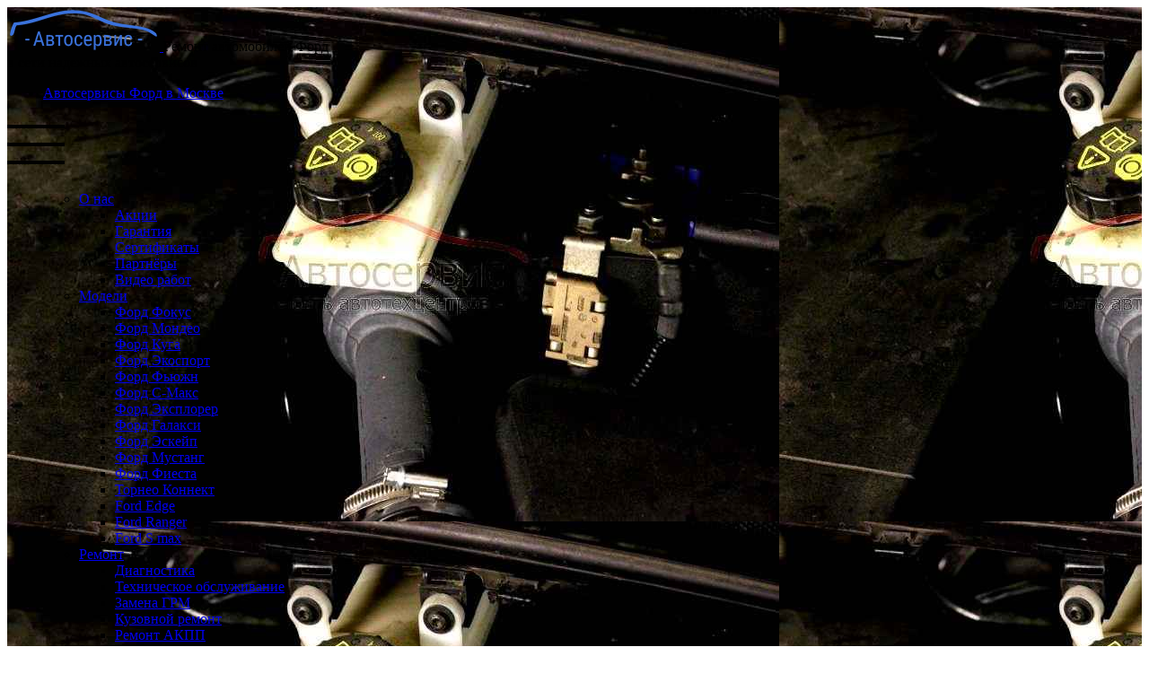

--- FILE ---
content_type: text/html; charset=UTF-8
request_url: https://www.autoservice-ford.ru/rapeir/brake_gear/zhidkost/
body_size: 22490
content:
<!DOCTYPE html>
<html  lang="ru" dir="ltr">
  <head>
    <meta charset="utf-8" />
<meta name="description" content="Замена тормозной жидкости Форд - это наша специализация. Выберите ближайший к Вам техцентр нашей Московской сети автосервисов Ford и приезжайте на ремонт. Все виды работ на высоком уровне, приемлемые цены, гарантия до 2-х лет." />
<meta name="Generator" content="Drupal 10 (https://www.drupal.org)" />
<meta name="MobileOptimized" content="width" />
<meta name="HandheldFriendly" content="true" />
<meta name="viewport" content="width=device-width, initial-scale=1, shrink-to-fit=no" />
<meta http-equiv="x-ua-compatible" content="ie=edge" />
<link rel="icon" href="/sites/default/files/fav-new.png" type="image/png" />
<link rel="canonical" href="https://www.autoservice-ford.ru/rapeir/brake_gear/zhidkost/" />

    <title>Замена тормозной жидкости Форд в Москве - сеть надежных автосервисов по ремонту Ford</title>
    <link rel="stylesheet" media="all" href="/libraries/slick/slick/slick.css?t8vjc7" />
<link rel="stylesheet" media="all" href="/modules/contrib/slick/css/layout/slick.module.css?t8vjc7" />
<link rel="stylesheet" media="all" href="/core/misc/components/progress.module.css?t8vjc7" />
<link rel="stylesheet" media="all" href="/core/misc/components/ajax-progress.module.css?t8vjc7" />
<link rel="stylesheet" media="all" href="/core/modules/system/css/components/align.module.css?t8vjc7" />
<link rel="stylesheet" media="all" href="/core/modules/system/css/components/fieldgroup.module.css?t8vjc7" />
<link rel="stylesheet" media="all" href="/core/modules/system/css/components/container-inline.module.css?t8vjc7" />
<link rel="stylesheet" media="all" href="/core/modules/system/css/components/clearfix.module.css?t8vjc7" />
<link rel="stylesheet" media="all" href="/core/modules/system/css/components/details.module.css?t8vjc7" />
<link rel="stylesheet" media="all" href="/core/modules/system/css/components/hidden.module.css?t8vjc7" />
<link rel="stylesheet" media="all" href="/core/modules/system/css/components/item-list.module.css?t8vjc7" />
<link rel="stylesheet" media="all" href="/core/modules/system/css/components/js.module.css?t8vjc7" />
<link rel="stylesheet" media="all" href="/core/modules/system/css/components/nowrap.module.css?t8vjc7" />
<link rel="stylesheet" media="all" href="/core/modules/system/css/components/position-container.module.css?t8vjc7" />
<link rel="stylesheet" media="all" href="/core/modules/system/css/components/reset-appearance.module.css?t8vjc7" />
<link rel="stylesheet" media="all" href="/core/modules/system/css/components/resize.module.css?t8vjc7" />
<link rel="stylesheet" media="all" href="/core/modules/system/css/components/system-status-counter.css?t8vjc7" />
<link rel="stylesheet" media="all" href="/core/modules/system/css/components/system-status-report-counters.css?t8vjc7" />
<link rel="stylesheet" media="all" href="/core/modules/system/css/components/system-status-report-general-info.css?t8vjc7" />
<link rel="stylesheet" media="all" href="/core/modules/system/css/components/tablesort.module.css?t8vjc7" />
<link rel="stylesheet" media="all" href="/modules/contrib/blazy/css/blazy.css?t8vjc7" />
<link rel="stylesheet" media="all" href="/modules/contrib/blazy/css/components/blazy.loading.css?t8vjc7" />
<link rel="stylesheet" media="all" href="/modules/contrib/blazy/css/components/blazy.ratio.css?t8vjc7" />
<link rel="stylesheet" media="all" href="/core/modules/views/css/views.module.css?t8vjc7" />
<link rel="stylesheet" media="all" href="/libraries/slick/slick/slick-theme.css?t8vjc7" />
<link rel="stylesheet" media="all" href="/modules/contrib/colorbox/styles/default/colorbox_style.css?t8vjc7" />
<link rel="stylesheet" media="all" href="/modules/custom/module_import_contacts/assets/map_balloons.css?t8vjc7" />
<link rel="stylesheet" media="all" href="/modules/custom/module_import_contacts/assets/footer_map.css?t8vjc7" />
<link rel="stylesheet" media="all" href="/modules/custom/module_import_contacts/assets/global.css?t8vjc7" />
<link rel="stylesheet" media="all" href="/modules/contrib/slick/css/theme/slick.theme--full.css?t8vjc7" />
<link rel="stylesheet" media="all" href="/modules/contrib/slick/css/theme/slick.theme--fullwidth.css?t8vjc7" />
<link rel="stylesheet" media="all" href="/modules/contrib/slick/css/theme/slick.theme.css?t8vjc7" />
<link rel="stylesheet" media="all" href="/themes/aero_subtheme_bootstrap/style/css/main_style.css?t8vjc7" />
<link rel="stylesheet" media="all" href="/themes/contrib/bootstrap/css/components/variables.css?t8vjc7" />
<link rel="stylesheet" media="all" href="/themes/contrib/bootstrap/css/components/user.css?t8vjc7" />
<link rel="stylesheet" media="all" href="/themes/contrib/bootstrap/css/components/progress.css?t8vjc7" />
<link rel="stylesheet" media="all" href="/themes/contrib/bootstrap/css/components/affix.css?t8vjc7" />
<link rel="stylesheet" media="all" href="/themes/contrib/bootstrap/css/components/book.css?t8vjc7" />
<link rel="stylesheet" media="all" href="/themes/contrib/bootstrap/css/components/contextual.css?t8vjc7" />
<link rel="stylesheet" media="all" href="/themes/contrib/bootstrap/css/components/feed-icon.css?t8vjc7" />
<link rel="stylesheet" media="all" href="/themes/contrib/bootstrap/css/components/field.css?t8vjc7" />
<link rel="stylesheet" media="all" href="/themes/contrib/bootstrap/css/components/header.css?t8vjc7" />
<link rel="stylesheet" media="all" href="/themes/contrib/bootstrap/css/components/help.css?t8vjc7" />
<link rel="stylesheet" media="all" href="/themes/contrib/bootstrap/css/components/icons.css?t8vjc7" />
<link rel="stylesheet" media="all" href="/themes/contrib/bootstrap/css/components/image-button.css?t8vjc7" />
<link rel="stylesheet" media="all" href="/themes/contrib/bootstrap/css/components/item-list.css?t8vjc7" />
<link rel="stylesheet" media="all" href="/themes/contrib/bootstrap/css/components/list-group.css?t8vjc7" />
<link rel="stylesheet" media="all" href="/themes/contrib/bootstrap/css/components/media.css?t8vjc7" />
<link rel="stylesheet" media="all" href="/themes/contrib/bootstrap/css/components/page.css?t8vjc7" />
<link rel="stylesheet" media="all" href="/themes/contrib/bootstrap/css/components/search-form.css?t8vjc7" />
<link rel="stylesheet" media="all" href="/themes/contrib/bootstrap/css/components/shortcut.css?t8vjc7" />
<link rel="stylesheet" media="all" href="/themes/contrib/bootstrap/css/components/sidebar.css?t8vjc7" />
<link rel="stylesheet" media="all" href="/themes/contrib/bootstrap/css/components/site-footer.css?t8vjc7" />
<link rel="stylesheet" media="all" href="/themes/contrib/bootstrap/css/components/skip-link.css?t8vjc7" />
<link rel="stylesheet" media="all" href="/themes/contrib/bootstrap/css/components/table.css?t8vjc7" />
<link rel="stylesheet" media="all" href="/themes/contrib/bootstrap/css/components/tabledrag.css?t8vjc7" />
<link rel="stylesheet" media="all" href="/themes/contrib/bootstrap/css/components/tableselect.css?t8vjc7" />
<link rel="stylesheet" media="all" href="/themes/contrib/bootstrap/css/components/tablesort-indicator.css?t8vjc7" />
<link rel="stylesheet" media="all" href="/themes/contrib/bootstrap/css/components/ui.widget.css?t8vjc7" />
<link rel="stylesheet" media="all" href="/themes/contrib/bootstrap/css/components/tabs.css?t8vjc7" />
<link rel="stylesheet" media="all" href="/themes/contrib/bootstrap/css/components/toolbar.css?t8vjc7" />
<link rel="stylesheet" media="all" href="/themes/contrib/bootstrap/css/components/vertical-tabs.css?t8vjc7" />
<link rel="stylesheet" media="all" href="/themes/contrib/bootstrap/css/components/views.css?t8vjc7" />
<link rel="stylesheet" media="all" href="/themes/contrib/bootstrap/css/components/webform.css?t8vjc7" />
<link rel="stylesheet" media="all" href="/themes/contrib/bootstrap/css/components/ui-dialog.css?t8vjc7" />
<link rel="stylesheet" media="all" href="/core/../themes/contrib/bootstrap/components/breadcrumb/breadcrumb.css?t8vjc7" />
<link rel="stylesheet" media="all" href="/themes/aero_subtheme_bootstrap/assets/bootstrap/dist/css/bootstrap_new.min.css?t8vjc7" />
<link rel="stylesheet" media="all" href="/themes/aero_subtheme_bootstrap/assets/lazy_load/lazy_load.css?t8vjc7" />
<link rel="stylesheet" media="all" href="/themes/aero_subtheme_bootstrap/css/main.css?t8vjc7" />
<link rel="stylesheet" media="all" href="/themes/aero_subtheme_bootstrap/css/style.css?t8vjc7" />
<link rel="stylesheet" media="all" href="/themes/aero_subtheme_bootstrap/css/review-style.css?t8vjc7" />
<link rel="stylesheet" media="all" href="/themes/aero_subtheme_bootstrap/assets/sliders/sliders.css?t8vjc7" />
<link rel="stylesheet" media="print" href="/themes/contrib/bootstrap/css/print.css?t8vjc7" />

    
  </head>
  <body class="layout-two-sidebars page-taxonomy-term-586 page-vocabulary-remont path-taxonomy">
    
      <div class="dialog-off-canvas-main-canvas" data-off-canvas-main-canvas>
    
<style media="screen">
  .has-dark-bg {
    background-image: url("https://www.autoservice-ford.ru/sites/default/files/styles/bg_image/public/rapeir_image/product-ford-26.jpg");
  }
  @media (max-width: 767px) {
    .has-dark-bg {
      background-image: url("https://www.autoservice-ford.ru/sites/default/files/styles/bg_image_mobile/public/rapeir_image/product-ford-26.jpg.jpeg");
    }
  }
</style>

      <!-- DEFAULT PAGE-->
    <section class="default-top-section block has-dark-bg">
      <div class="container">
        <div class="row">
          <div class="col-md-12 col-sm-12 col-xs-12">
            <!-- HEADER-->
            <header class="header block">
              <div class="header__main block header__main--wrap">
                <div class="header__main-items">
                  <div class="logo">
                    <a class="logo__link" href="/">
                      <img width="170" height="49" src="/themes/aero_subtheme_bootstrap/images/logo.png" alt="Логотип"/>
                    </a>
                    <span class="logo__text">Ремонт автомобилей Форд <br>в сети надежных автосервисов</span>
                  </div>

                  <nav class="navigation">
                    <div class="d-none d-sm-block contact-link contact-link--lg">
                      <ul class="clearfix menu menu--top-menu nav" data-component-id="bootstrap:menu">
                        <li class="nav-item">
                          <a href="#map-8875" class="nav-link nav-link-map-8875">Автосервисы Форд в Москве</a>
                        </li>
                      </ul>
                    </div>

                    <a class="open-mobile-nav open-mobile-nav_js" href="#">
                      <img src="/themes/aero_subtheme_bootstrap/images/icons/menu.png" alt="Menu"/></a>
                    <ul class="menu">
                        <section class="region region-navigation-collapsible">
    <nav role="navigation" aria-labelledby="block-glavnoemenu-menu" id="block-glavnoemenu">
          
      
              <ul id="block-glavnoemenu" class="clearfix menu menu--glavnoe-menu nav navbar-nav pull-right">
                            <li class="expanded dropdown menu__single">
        <a href="/about/" class="dropdown-toggle disabled"  data-toggle="dropdown" aria-expanded="false">О нас <span class="caret"></span></a>
                                  <ul id="block-glavnoemenu" class="clearfix menu menu--glavnoe-menu navbar-nav pull-right dropdown-menu my-dropdown">
                            <li class="menu__single">
        <a href="/akcii/">Акции</a>
                  </li>
                        <li class="menu__single">
        <a href="/garanty/">Гарантия</a>
                  </li>
                        <li class="menu__single">
        <a href="/sert/">Сертификаты</a>
                  </li>
                        <li class="menu__single">
        <a href="/partners/">Партнёры</a>
                  </li>
                        <li class="menu__single">
        <a href="/video/">Видео работ</a>
                  </li>
        </ul>
  
            </li>
                        <li class="expanded dropdown menu__single">
        <a href="/inf/" class="dropdown-toggle disabled"  data-toggle="dropdown" aria-expanded="false">Модели <span class="caret"></span></a>
                                  <ul id="block-glavnoemenu" class="clearfix menu menu--glavnoe-menu navbar-nav pull-right dropdown-menu my-dropdown">
                            <li class="menu__single">
        <a href="/inf/focus/">Форд Фокус</a>
                  </li>
                        <li class="menu__single">
        <a href="/inf/mondeo/">Форд Мондео</a>
                  </li>
                        <li class="menu__single">
        <a href="/inf/kuga/">Форд Куга</a>
                  </li>
                        <li class="menu__single">
        <a href="/inf/ecosport/">Форд Экоспорт</a>
                  </li>
                        <li class="menu__single">
        <a href="/inf/fusion/">Форд Фьюжн</a>
                  </li>
                        <li class="menu__single">
        <a href="/inf/c-max/">Форд С-Макс</a>
                  </li>
                        <li class="menu__single">
        <a href="/inf/explorer/">Форд Эксплорер</a>
                  </li>
                        <li class="menu__single">
        <a href="/inf/remont-galaxy/">Форд Галакси</a>
                  </li>
                        <li class="menu__single">
        <a href="/inf/remont-escape/">Форд Эскейп</a>
                  </li>
                        <li class="menu__single">
        <a href="/inf/remont-mustang/">Форд Мустанг</a>
                  </li>
                        <li class="menu__single">
        <a href="/inf/fiesta/">Форд Фиеста</a>
                  </li>
                        <li class="menu__single">
        <a href="/inf/remont-tourneo-connect/">Торнео Коннект</a>
                  </li>
                        <li class="menu__single">
        <a href="/inf/edge/">Ford Edge</a>
                  </li>
                        <li class="menu__single">
        <a href="/inf/remont-ranger/">Ford Ranger</a>
                  </li>
                        <li class="menu__single">
        <a href="/inf/s-max/">Ford S max</a>
                  </li>
        </ul>
  
            </li>
                        <li class="expanded dropdown menu__single">
        <a href="/rapeir/" class="dropdown-toggle disabled"  data-toggle="dropdown" aria-expanded="false">Ремонт <span class="caret"></span></a>
                                  <ul id="block-glavnoemenu" class="clearfix menu menu--glavnoe-menu navbar-nav pull-right dropdown-menu my-dropdown">
                            <li class="menu__single">
        <a href="/rapeir/diagn/">Диагностика</a>
                  </li>
                        <li class="menu__single">
        <a href="/rapeir/to/">Техническое обслуживание</a>
                  </li>
                        <li class="menu__single">
        <a href="/rapeir/grm/">Замена ГРМ</a>
                  </li>
                        <li class="menu__single">
        <a href="/rapeir/body/">Кузовной ремонт</a>
                  </li>
                        <li class="menu__single">
        <a href="/rapeir/akpp/">Ремонт АКПП</a>
                  </li>
                        <li class="menu__single">
        <a href="/rapeir/mkpp/">Ремонт МКПП</a>
                  </li>
                        <li class="menu__single">
        <a href="/rapeir/eng/">Ремонт двигателя</a>
                  </li>
                        <li class="menu__single">
        <a href="/rapeir/dizel/">Ремонт дизельных двигателей</a>
                  </li>
                        <li class="menu__single">
        <a href="/rapeir/condition/">Ремонт и заправка кондиционеров</a>
                  </li>
                        <li class="menu__single">
        <a href="/rapeir/trans/">Ремонт подвески</a>
                  </li>
                        <li class="menu__single">
        <a href="/rapeir/rul/">Ремонт рулевого управления</a>
                  </li>
                        <li class="menu__single">
        <a href="/rapeir/sistema-ohlazhdeniya/">Ремонт системы охлаждения</a>
                  </li>
                        <li class="menu__single">
        <a href="/rapeir/toplivnaya-sistema/">Ремонт топливной системы</a>
                  </li>
                        <li class="menu__single">
        <a href="/rapeir/brake_gear/">Ремонт тормозной системы</a>
                  </li>
                        <li class="menu__single">
        <a href="/rapeir/electric/">Ремонт электрооборудования</a>
                  </li>
                        <li class="menu__single">
        <a href="/rapeir/hod_raz/">Сход-развал</a>
                  </li>
                        <li class="menu__single">
        <a href="/rapeir/shinomontazh/">Шиномонтаж</a>
                  </li>
                        <li class="menu__single">
        <a href="/rapeir/katalizator/">Замена катализатора</a>
                  </li>
                        <li class="menu__single">
        <a href="/rapeir/lobovoe-steklo/">Замена лобового стекла</a>
                  </li>
                        <li class="menu__single">
        <a href="/rapeir/remont-transmissii/">Ремонт трансмиссии</a>
                  </li>
        </ul>
  
            </li>
                        <li class="expanded dropdown menu__single">
        <a href="/price/" class="dropdown-toggle disabled"  data-toggle="dropdown" aria-expanded="false">Цены <span class="caret"></span></a>
                                  <ul id="block-glavnoemenu" class="clearfix menu menu--glavnoe-menu navbar-nav pull-right dropdown-menu my-dropdown">
                            <li class="menu__single">
        <a href="/price/focus/">Focus</a>
                  </li>
                        <li class="menu__single">
        <a href="/price/mondeo/">Mondeo</a>
                  </li>
                        <li class="menu__single">
        <a href="/price/kuga/">Kuga</a>
                  </li>
                        <li class="menu__single">
        <a href="/price/ecosport/">EcoSport</a>
                  </li>
                        <li class="menu__single">
        <a href="/price/mustang/">Mustang</a>
                  </li>
                        <li class="menu__single">
        <a href="/price/escape/">Escape</a>
                  </li>
                        <li class="menu__single">
        <a href="/price/fiesta/">Fiesta</a>
                  </li>
                        <li class="menu__single">
        <a href="/price/c-max/">C-Max</a>
                  </li>
                        <li class="menu__single">
        <a href="/price/fusion/">Fusion</a>
                  </li>
                        <li class="menu__single">
        <a href="/price/explorer/">Explorer</a>
                  </li>
                        <li class="menu__single">
        <a href="/price/galaxy/">Galaxy</a>
                  </li>
                        <li class="menu__single">
        <a href="/price/tourneo-connect/">Tourneo Connect</a>
                  </li>
        </ul>
  
            </li>
                        <li class="menu__single">
        <a href="/contact/">Контакты</a>
                  </li>
        </ul>
  


  </nav>

  </section>

                    </ul>
                  </nav>
                </div>

                <div class="header__mobile-link">
                  <div class="d-block d-sm-none contact-link contact-link--sm">
                    <ul class="clearfix menu menu--top-menu nav" data-component-id="bootstrap:menu">
                      <li class="nav-item">
                        <a href="#map-8875" class="nav-link nav-link-map-8875">Автосервисы Форд</a>
                      </li>
                    </ul>
                  </div>
                </div>
              </div>
            </header>
          </div>
        </div>
        <div class="row">
          <div class="col-md-8 col-sm-12 col-xs-12 hp-first__text">
            <div class="hpf-title block">
                <section class="region region-header2">
    <div id="block-aero-subtheme-bootstrap-page-title" class="block block-core block-page-title-block">
  
    
      <div class="content">
      
	<h1 class="hpf-title__big">    Замена тормозной жидкости
  Форд</h1>
 	<span class="hpf-title__subtitle">Специализированный автосервис Форд</span>
    
      

    </div>
  </div>

  </section>

            </div>
            <p class="hpf-text"><noindex>Мы работаем с 2008 года<br>Нам доверяют более 50 тыс. клиентов</noindex></p>
          </div>
          <div class="col-md-4 hidden-sm hidden-xs">
            <a href="#f-contact">
              <div class="views-element-container">
<noindex>
    <div class="view view-blok-metok-na-karte view-id-blok_metok_na_karte view-display-id-block_header js-view-dom-id-1b56e08f230aa6128d664c07275e7b4acf6f653c3942b08c7b4142fffea36f15">
    
        
            
          <div class="view-content">
        <div class="autoservice-map" style="width:312px; height:407px;" align="center">
  <img style="position:absolute" border="0" usemap="#1" data-load_src="/themes/aero_subtheme_bootstrap/images/small-map.png">
  <div class="h-metki">
      <img usemap="#1" border="0" src="/sites/default/files/2017-06/map_rechnoy-vokzal.png">
      <img usemap="#1" border="0" src="/sites/default/files/2023-04/map_medv.png">
      <img usemap="#1" border="0" src="/sites/default/files/2018-11/map_sevastopol.png">
      <img usemap="#1" border="0" src="/sites/default/files/2017-08/map_vostok-siren.png">
      <img usemap="#1" border="0" src="">
      <img usemap="#1" border="0" src="/sites/default/files/2017-07/map_zapad.png">
      <img usemap="#1" border="0" src="/sites/default/files/2017-07/map_yujnaya.png">
      <img usemap="#1" border="0" src="">
      <img usemap="#1" border="0" src="/sites/default/files/2017-07/map_sh-entuziastov.png">
      <img usemap="#1" border="0" src="">
      <img usemap="#1" border="0" src="/sites/default/files/2017-07/map_yuzhnoe_tushino.png">
      <img usemap="#1" border="0" src="">
      <img usemap="#1" border="0" src="/sites/default/files/2017-07/map_dubninskaya.png">
      <img usemap="#1" border="0" src="/sites/default/files/2023-11/map_vodny_2.png">
      <img usemap="#1" border="0" src="/sites/default/files/2017-08/map_dizel_sever.png">
      <img usemap="#1" border="0" src="/sites/default/files/2017-07/map_kolomenskaya2.png">
      <img usemap="#1" border="0" src="/sites/default/files/2017-07/map_solntsevo.png">
      <img usemap="#1" border="0" src="/sites/default/files/2017-07/map_kantemir.png">
      <img usemap="#1" border="0" src="/sites/default/files/2018-09/map_semenovskaya.png">
      <img usemap="#1" border="0" src="/sites/default/files/2018-02/map_leninsky.png">
      <img usemap="#1" border="0" src="/sites/default/files/2018-05/map_butovo.png">
      <img usemap="#1" border="0" src="/sites/default/files/2023-04/map_himki.png">
      <img usemap="#1" border="0" src="">
      <img usemap="#1" border="0" src="">
      <img usemap="#1" border="0" src="">
      <img usemap="#1" border="0" src="/sites/default/files/2023-04/map_poleg.png">
      <img usemap="#1" border="0" src="/sites/default/files/2023-04/map_strog.png">
      <img usemap="#1" border="0" src="">
      <img usemap="#1" border="0" src="/sites/default/files/2023-04/map_kuzminki.png">
      <img usemap="#1" border="0" src="">
      <img usemap="#1" border="0" src="/sites/default/files/2023-04/map_mitino_0.png">
      <img usemap="#1" border="0" src="">
      <img usemap="#1" border="0" src="/sites/default/files/2020-05/map_putilkovo.png">
      <img usemap="#1" border="0" src="/sites/default/files/2020-04/map_nizhegorodskaya.png">
      <img usemap="#1" border="0" src="/sites/default/files/2019-11/map_mytischi.png">
      <img usemap="#1" border="0" src="/sites/default/files/2019-09/map_zhulebino.png">
      <img usemap="#1" border="0" src="/sites/default/files/2019-09/map_otrad.png">
      <img usemap="#1" border="0" src="/sites/default/files/2019-06/map_balashiha.png">
      <img usemap="#1" border="0" src="/sites/default/files/2019-05/map_novokosino.png">
      <img usemap="#1" border="0" src="/sites/default/files/2018-12/map_lyublino.png">
      <img usemap="#1" border="0" src="/sites/default/files/2018-12/map_korolev.png">
    </div>
  <map name="1">
          <area href="/contact/rechnoyvokzal" shape="RECT" coords="97,56,112,88" title="Автосервис - Речной Вокзал в САО">
          <area href="/contact/medved1" shape="RECT" coords="226,24,250,54" title="Автосервис Медведково">
          <area href="/contact/sevastopol" shape="RECT" coords="138,353,161,386" title="Автосервис - Cевастопольская">
          <area href="/contact/vostok-siren" shape="RECT" coords="348,135,369,169" title="Автосервис - Измайлово в ВАО">
          <area href="/contact/podolsk" shape="RECT" coords="290,264,312,395" title="Автосервис - Подольск">
          <area href="/contact/zapad" shape="RECT" coords="35,270,55,305" title="Автосервис - Сетунь">
          <area href="/contact/yujnaya" shape="RECT" coords="197,371,219,406" title="Автосервис - Южная">
          <area href="/contact/prazhskaya" shape="RECT" coords="" title="Автосервис - Азовская">
          <area href="/contact/sh-entuziastov" shape="RECT" coords="308,204,330,238" title="Автосервис - Перово">
          <area href="/contact/vidnoe" shape="RECT" coords="" title="Автосервис - Видное">
          <area href="/contact/yuzhnoetushino" shape="RECT" coords="63,101,81,130" title="Автосервис – Тушино в СЗАО">
          <area href="/contact/fili" shape="RECT" coords="" title="Автосервис - Очаково">
          <area href="/contact/dubninskaya" shape="RECT" coords="150,33,175,66" title="Автосервис - Дмитровское Ш в САО">
          <area href="/contact/beloruskaya" shape="RECT" coords="107,115,130,153" title="Автосервис - Водный стадион">
          <area href="/contact/dizelsever" shape="RECT" coords="125,72,169,89" title="Автосервис - Дизель Север">
          <area href="/contact/kolomenskaya" shape="RECT" coords="245,300,267,330" title="Автосервис - Коломенская ЮАО">
          <area href="/contact/solntsevo" shape="RECT" coords="40,330,60,360" title="Автосервис - Солнцево">
          <area href="/contact/kantemir" shape="RECT" coords="227,378,249,412" title="Автосервис - Кантемировская">
          <area href="/contact/semenovskaya" shape="RECT" coords="269,168,291,198" title="Автосервис - Семеновская в ВАО">
          <area href="/contact/leninsky" shape="RECT" coords="163,267,190,300" title="Автосервис - Ленинский проспект в ЮЗАО">
          <area href="/contact/butovo" shape="RECT" coords="152,458,174,486" title="Автосервис - Бутово">
          <area href="/contact/himkipilot" shape="RECT" coords="60,20,84,52" title="Автосервис Химки">
          <area href="/contact/odincovo" shape="RECT" coords="" title="Автосервис Одинцово ">
          <area href="/contact/belyaev" shape="RECT" coords="" title="Автосервис в Беляево">
          <area href="/contact/himki-3" shape="RECT" coords="" title="Сервис Химки">
          <area href="/contact/polegai" shape="RECT" coords="103,178,127,208" title="Автосервис Полежаевская">
          <area href="/contact/strogino" shape="RECT" coords="30,151,52,181" title="Автосервис - Строгино">
          <area href="/contact/nekrasovka" shape="RECT" coords="" title="Автосервис - Некрасовка">
          <area href="/contact/kuzminki" shape="RECT" coords="279,269,303,299" title="Автосервис Кузьминки">
          <area href="/contact/zelenograd" shape="RECT" coords="" title="Автосервис - Зеленоград">
          <area href="/contact/mitinobjorn" shape="RECT" coords="1,87,24,117" title="Автосервис Митино">
          <area href="/contact/borisovo" shape="RECT" coords="" title="Автосервис Борисово">
          <area href="/contact/putilkovo" shape="RECT" coords="16,49,40,80" title="Автосервис - Путилково">
          <area href="/contact/nigegor" shape="RECT" coords="273,232,291,268" title="Автосервис - Дубровка">
          <area href="/contact/mytischi" shape="RECT" coords="289,1,313,29" title="Автосервис - Мытищи">
          <area href="/contact/zhulebino" shape="RECT" coords="350,263,370,297" title="Автосервис - Жулебино">
          <area href="/contact/otradnoe" shape="RECT" coords="191,68,214,97" title="Автосервис - Отрадное">
          <area href="/contact/balashiha" shape="RECT" coords="368,112,390,156" title="Автосервис - Балашиха">
          <area href="/contact/novokosino" shape="RECT" coords="366,212,386,244" title="Автосервис - Новокосино">
          <area href="/contact/lyublino" shape="RECT" coords="270, 308, 294, 340" title="Автосервис - Люблино в ЮВАО">
          <area href="/contact/korolev" shape="RECT" coords="334,0,355,31" title="Автосервис - Королев">
      </map>
</div>

      </div>
    
                      </div>
</noindex>


</div>

            </a>
          </div>
        </div>
      </div>
    </section>

  

<!-- DEFAULT PAGE – CONTENT-->
<section class="default-page block">
  <div class="container">

              <div role="main" class="main-container js-quickedit-main-content">
        <div class="row">

                                              <div class="col-sm-12" role="heading">
                  <section class="region region-header">
    <div id="block-aero-subtheme-bootstrap-breadcrumbs" class="block block-system block-system-breadcrumb-block">
  
    
      <div class="content">
      
  <nav role="navigation" aria-label="breadcrumb" style="">
  <ol class="breadcrumb">
            <li class="breadcrumb-item">
        <a href="/">Главная</a>
      </li>
                <li class="breadcrumb-item">
        <a href="/rapeir/">Ремонт автомобиля Форд</a>
      </li>
                <li class="breadcrumb-item">
        <a href="/rapeir/brake_gear/">Ремонт тормозной системы</a>
      </li>
        </ol>
</nav>


    </div>
  </div>
<div data-drupal-messages-fallback class="hidden"></div>

  </section>

              </div>
                      
                                              <aside class="col-sm-3" role="complementary">
                  <section class="region region-sidebar-first">
    <nav role="navigation" aria-labelledby="block-menuremontsleva-menu" id="block-menuremontsleva" class="block block-menu navigation menu--menu-remont-sleva">
            
  <h2 class="visually-hidden" id="block-menuremontsleva-menu">Меню Ремонт слева</h2>
  

        
              <ul id="block-menuremontsleva" class="clearfix menu menu--menu-remont-sleva nav">
                            <li>
          <a href="/rapeir/diagn/">Диагностика</a>
                  </li>
                        <li>
          <a href="/rapeir/grm/">Замена ГРМ</a>
                  </li>
                        <li>
          <a href="/rapeir/katalizator/">Замена катализатора</a>
                  </li>
                        <li>
          <a href="/rapeir/lobovoe-steklo/">Замена лобового стекла</a>
                  </li>
                        <li>
          <a href="/rapeir/body/">Кузовной ремонт</a>
                  </li>
                        <li>
          <a href="/rapeir/akpp/">Ремонт АКПП</a>
                  </li>
                        <li>
          <a href="/rapeir/mkpp/">Ремонт МКПП</a>
                  </li>
                        <li>
          <a href="/rapeir/eng/">Ремонт двигателя</a>
                  </li>
                        <li>
          <a href="/rapeir/dizel/">Ремонт дизельных двигателей</a>
                  </li>
                        <li>
          <a href="/rapeir/condition/">Ремонт и заправка кондиционеров</a>
                  </li>
                        <li>
          <a href="/rapeir/trans/">Ремонт подвески</a>
                  </li>
                        <li>
          <a href="/rapeir/rul/">Ремонт рулевого управления</a>
                  </li>
                        <li>
          <a href="/rapeir/sistema-ohlazhdeniya/">Ремонт системы охлаждения</a>
                  </li>
                        <li>
          <a href="/rapeir/toplivnaya-sistema/">Ремонт топливной системы</a>
                  </li>
                        <li class="expanded dropdown active">
                        <a href="/rapeir/brake_gear/" class="dropdown-toggle"  data-toggle="dropdown">Ремонт тормозной системы <!--<span class="caret"></span>--></a>
                                  <ul id="block-menuremontsleva" class="clearfix menu menu--menu-remont-sleva my-dropdown col-md-12">
                            <li>
          <a href="/rapeir/brake_gear/zamena-datchika-abs/">Замена датчика ABS</a>
                  </li>
                        <li>
          <a href="/rapeir/brake_gear/zamena-zadnih-tormoznyh-kolodok/">Замена задних тормозных колодок</a>
                  </li>
                        <li>
          <a href="/rapeir/brake_gear/kolodki/">Замена колодок</a>
                  </li>
                        <li>
          <a href="/rapeir/brake_gear/zamena-perednih-tormoznyh-kolodok/">Замена передних тормозных колодок</a>
                  </li>
                        <li>
          <a href="/rapeir/brake_gear/zamena-supporta/">Замена суппорта</a>
                  </li>
                        <li>
          <a href="/rapeir/brake_gear/zamena-tormoznyh-diskov/">Замена тормозных дисков</a>
                  </li>
                        <li>
          <a href="/rapeir/brake_gear/zamena-tormoznyh-shlangov/">Замена тормозных шлангов</a>
                  </li>
                        <li>
          <a href="/rapeir/brake_gear/zamena-trosa-ruchnika/">Замена троса ручника</a>
                  </li>
                        <li class="active">
          <a href="/rapeir/brake_gear/zhidkost/">Замена тормозной жидкости</a>
                  </li>
                        <li>
          <a href="/rapeir/brake_gear/support/">Ремонт суппортов</a>
                  </li>
        </ul>
  
            </li>
                        <li>
          <a href="/rapeir/electric/">Ремонт электрооборудования</a>
                  </li>
                        <li>
          <a href="/rapeir/hod_raz/">Сход-развал</a>
                  </li>
                        <li>
          <a href="/rapeir/remont-transmissii/">Ремонт трансмиссии</a>
                  </li>
                        <li>
          <a href="/rapeir/to/">Техническое обслуживание</a>
                  </li>
                        <li>
          <a href="/rapeir/shinomontazh/">Шиномонтаж</a>
                  </li>
        </ul>
  


  </nav>

  </section>

              </aside>
                      
                              <section class="main-content col order-last col-sm-9" id="content" role="main">

                        
                        
                        
                                                      
                          
                                      <a id="main-content"></a>
                <section class="region region-content">
    <div id="block-aero-subtheme-bootstrap-content" class="block block-system block-system-main-block">
  
    
      <div class="content">
      <div>
  
  
  
            <div class="field field--name-field-anons field--type-text-long field--label-hidden field--item"><p>В сети наших автосервисов&nbsp;Форд замену жидкости производим&nbsp;с использованием специального оборудования, исключающего появление воздушных пробок в системе, что является гарантией качественной замены жидкости и надежности тормозной системы.</p>

<p>Для замены механики используют оригинальную жидкость, либо ее аналоги, разрешенные к применению заводом-изготовителем.</p></div>
      
      <div class="field field--name-field-izobrazenie field--type-image field--label-hidden field--items row">
              <div class="field--item col-md-4 col-sm-4 col-xs-6 photo">
<a href="https://www.autoservice-ford.ru/sites/default/files/styles/image_style_usluga_large_/public/rapeir_image/product-ford-26.jpg" aria-label="{&quot;alt&quot;:&quot;бачок тормозной жидкости&quot;}" role="button"  title="" data-colorbox-gallery="gallery-remont-586-S8eAseCf24U" class="colorbox" aria-controls="colorbox-QuYYaDTgB2A" data-cbox-img-attrs="{&quot;alt&quot;:&quot;бачок тормозной жидкости&quot;}"><img id="colorbox-QuYYaDTgB2A" src="/sites/default/files/styles/image_style_usluga_450px_450px/public/rapeir_image/product-ford-26.jpg" width="450" height="450" alt="бачок тормозной жидкости" loading="lazy" decoding="async" class="image-style-image-style-usluga-450px-450px img-responsive" />

</a>
</div>
              <div class="field--item col-md-4 col-sm-4 col-xs-6 photo">
<a href="https://www.autoservice-ford.ru/sites/default/files/styles/image_style_usluga_large_/public/rapeir_image/product-ford-24_0.jpg" aria-label="{&quot;alt&quot;:&quot;Форд на подъемнике&quot;}" role="button"  title="" data-colorbox-gallery="gallery-remont-586-S8eAseCf24U" class="colorbox" aria-controls="colorbox-7yAYE4_JqrI" data-cbox-img-attrs="{&quot;alt&quot;:&quot;Форд на подъемнике&quot;}"><img id="colorbox-7yAYE4_JqrI" src="/sites/default/files/styles/image_style_usluga_450px_450px/public/rapeir_image/product-ford-24_0.jpg" width="450" height="450" alt="Форд на подъемнике" loading="lazy" decoding="async" class="image-style-image-style-usluga-450px-450px img-responsive" />

</a>
</div>
          </div>
  
  <div class="field field--name-field-periodicnost-zameny field--type-text-long field--label-above">
    <h2 class="field--label">Периодичность</h2>
              <div class="field--item"><p>Согласно регламенту завода-изготовителя, замена тормозной жидкости Форд должна производится каждые 30 тыс. км пробега, либо раньше при сильном ее загрязнении. Необходимо всегда соблюдать сроки замены тормозной жидкости, так как это отражается на эффективности тормозов и безопасности движения в целом.</p>

<p>Вызвано это тем, что тормозная жидкость&nbsp;гигроскопична, то есть обладает способностью притягивать влагу, которая по мере эксплуатации накапливается в системе тормозов. Наличие влаги создает условия для появления очагов коррозии, провоцирует создание паровых пробок и снижает температуру кипения жидкости, что отрицательно сказывается на безопасности движения автомобиля.</p>

<p>&nbsp;</p>

<p>Используем оригинальные и неоригинальные необходимые запасные части высокого качества. Даем гарантию до 2-х лет на все виды работ и запчастей. Наши мастера имеют большой опыт. Бесплатная диагностика при каждом заезде в сервис.</p>

<p>Записаться на удобное время и получить консультацию можно по телефону. Специалисты нашей компании ответят на ваши вопросы, дадут полную информацию о сроках работ, о точной стоимости ремонта вашего авто и запчастей. Выберите сервис на карте внизу страницы, сделайте звонок и приезжайте.</p></div>
          </div>

</div>

    </div>
  </div>
<div class="views-element-container block block-views block-views-blocktizery-uslug3-kategorii-block-1" id="block-views-block-tizery-uslug3-kategorii-block-1">
  
    
      <div class="content">
      <div><div class="view view-tizery-uslug3-kategorii view-id-tizery_uslug3_kategorii view-display-id-block_1 js-view-dom-id-d11a4a9603dab5d5007d95d2a2fa15fb3e913a3b7edaeca3b20c071ee0fc007e">
  
    
      
  
          </div>
</div>

    </div>
  </div>
<div class="views-element-container row row-flex price text-center block block-views block-views-blockuslugi-from-rapeir-block-uslugi" id="block-views-block-uslugi-from-rapeir-block-uslugi">
  
    
      <div class="content">
      <div><div class="view view-uslugi-from-rapeir view-id-uslugi_from_rapeir view-display-id-block_uslugi js-view-dom-id-2aac7a8dfaaab80721da682957cf027ed2faac07d8789a42a98a73d6d77fe2a7">
  
    
      <div class="view-header">
      <div class="col-md-12 text-left"><b class="h2">Ремонт по моделям</b></div>
    </div>
      
      <div class="view-content">
          <div class="col-md-4 col-sm-6 col-xs-12 views-row">
    <div class="views-field views-field-field-izobrazenie"><div class="field-content">  <a href="/inf/remont-galaxy/remont-tormoznoj-sistemy/zamena-tormoznoy-zhidkosti/"><img loading="lazy" src="/sites/default/files/styles/image_style_usluga_450px_450px/public/2025-06/zam%20tor%20zhi%20galaxy%20%281%29.jpg" width="450" height="450" alt="Форд Галакси после замены тормозной жидкости в автотехцентре" decoding="async" class="image-style-image-style-usluga-450px-450px img-responsive" />

</a>
</div></div><div class="views-field views-field-name"><span class="field-content"><span class="name"><b>Замена тормозной жидкости <span class="dark-grey">Форд Галакси</span></b></span></span></div>
  </div>
    <div class="col-md-4 col-sm-6 col-xs-12 views-row">
    <div class="views-field views-field-field-izobrazenie"><div class="field-content">  <a href="/inf/ecosport/zamena-tormoznoy-zhidkosti/"><img loading="lazy" src="/sites/default/files/styles/image_style_usluga_450px_450px/public/2024-12/zam%20tor%20zhi%20ecosport%20%281%29.jpg" width="450" height="450" alt="Форд Экоспорт в автотехцентре после замены тормозной жидкости" decoding="async" class="image-style-image-style-usluga-450px-450px img-responsive" />

</a>
</div></div><div class="views-field views-field-name"><span class="field-content"><span class="name"><b>Замена тормозной жидкости <span class="dark-grey">Форд Экоспорт</span></b></span></span></div>
  </div>
    <div class="col-md-4 col-sm-6 col-xs-12 views-row">
    <div class="views-field views-field-field-izobrazenie"><div class="field-content">  <a href="/inf/remont-mustang/remont-tormoznoj-sistemy/zamena-tormoznoy-zhidkosti/"><img loading="lazy" src="/sites/default/files/styles/image_style_usluga_450px_450px/public/2024-08/zam%20torm%20zhi%20mus%20%281%29.jpg" width="450" height="450" alt="Форд Мустанг готовится к замене тормозной жидкости" decoding="async" class="image-style-image-style-usluga-450px-450px img-responsive" />

</a>
</div></div><div class="views-field views-field-name"><span class="field-content"><span class="name"><b>Замена тормозной жидкости <span class="dark-grey">Форд Мустанг</span></b></span></span></div>
  </div>
    <div class="col-md-4 col-sm-6 col-xs-12 views-row">
    <div class="views-field views-field-field-izobrazenie"><div class="field-content">  <a href="/inf/c-max/zamena-tormoznoy-zhidkosti/"><img loading="lazy" src="/sites/default/files/styles/image_style_usluga_450px_450px/public/2024-04/zam%20torm%20zhidk%20c-max%20%281%29.jpg" width="450" height="450" alt="Форд С-Макс перед заменой тормозной жидкости" decoding="async" class="image-style-image-style-usluga-450px-450px img-responsive" />

</a>
</div></div><div class="views-field views-field-name"><span class="field-content"><span class="name"><b>Замена тормозной жидкости <span class="dark-grey">Форд С-Макс</span></b></span></span></div>
  </div>
    <div class="col-md-4 col-sm-6 col-xs-12 views-row">
    <div class="views-field views-field-field-izobrazenie"><div class="field-content">  <a href="/inf/fiesta/zamena-tormoznoy-zhidkosti/"><img loading="lazy" src="/sites/default/files/styles/image_style_usluga_450px_450px/public/2022-01/zam%20tor%20gid%20fi%20%281%29.jpg" width="450" height="450" alt="оригинальная тормозная жидкость Форд" decoding="async" class="image-style-image-style-usluga-450px-450px img-responsive" />

</a>
</div></div><div class="views-field views-field-name"><span class="field-content"><span class="name"><b>Замена тормозной жидкости <span class="dark-grey">Форд Фиеста</span></b></span></span></div>
  </div>
    <div class="col-md-4 col-sm-6 col-xs-12 views-row">
    <div class="views-field views-field-field-izobrazenie"><div class="field-content">  <a href="/inf/kuga/zamena-tormoznoy-zhidkosti/"><img loading="lazy" src="/sites/default/files/styles/image_style_usluga_450px_450px/public/2019-03/kuga-torm-gid-1.jpg" width="450" height="450" alt="тормозная жидкость Форд" decoding="async" class="image-style-image-style-usluga-450px-450px img-responsive" />

</a>
</div></div><div class="views-field views-field-name"><span class="field-content"><span class="name"><b>Замена тормозной жидкости <span class="dark-grey">Форд Куга</span></b></span></span></div>
  </div>

    </div>
  
          </div>
</div>

    </div>
  </div>
<div class="views-element-container block block-views block-views-blockslaider-remont-block-1" id="block-views-block-slaider-remont-block-1">
  
    
      <div class="content">
      <div><div class="view view-slaider-remont view-id-slaider_remont view-display-id-block_1 js-view-dom-id-fe279a8247583afffc03d8d3f3928b7ed41e66a238eb7d123177f83abb367305">
  
    
      
      <div class="view-content">
          <div class="views-row">
    <div>
  
  
  <div class="slick blazy slick--field slick--field-izobrazenie slick--field-izobrazenie--slaider-remont slick--skin--fullwidth slick--optionset--slaider-glavnaa" data-blazy=""><div id="slick-79a01333952" data-slick="{&quot;count&quot;:2,&quot;total&quot;:2,&quot;adaptiveHeight&quot;:true,&quot;autoplay&quot;:true,&quot;autoplaySpeed&quot;:4000,&quot;lazyLoad&quot;:&quot;blazy&quot;}" class="slick__slider"><div class="slick__slide slide slide--0"><div class="slide__content">    <div data-b-token="b-7515960e581" class="media media--blazy media--slick media--image media--ratio media--ratio--85 is-b-loading"><img alt="бачок тормозной жидкости" decoding="async" class="media__element b-lazy img-responsive" loading="lazy" data-src="/sites/default/files/rapeir_image/product-ford-26.jpg" src="data:image/svg+xml;charset=utf-8,%3Csvg%20xmlns%3D&#039;http%3A%2F%2Fwww.w3.org%2F2000%2Fsvg&#039;%20viewBox%3D&#039;0%200%201%201&#039;%2F%3E" width="860" height="573" />
        </div>
  </div>
</div><div class="slick__slide slide slide--1"><div class="slide__content">    <div data-b-token="b-79cadf1d767" class="media media--blazy media--slick media--image media--ratio media--ratio--85 is-b-loading"><img alt="Форд на подъемнике" decoding="async" class="media__element b-lazy img-responsive" loading="lazy" data-src="/sites/default/files/rapeir_image/product-ford-24_0.jpg" src="data:image/svg+xml;charset=utf-8,%3Csvg%20xmlns%3D&#039;http%3A%2F%2Fwww.w3.org%2F2000%2Fsvg&#039;%20viewBox%3D&#039;0%200%201%201&#039;%2F%3E" width="860" height="573" />
        </div>
  </div>
</div></div>
          <nav role="navigation" class="slick__arrow">
        <button type="button" data-role="none" class="slick-prev" aria-label="Previous" tabindex="0">Previous</button><button type="button" data-role="none" class="slick-next" aria-label="Next" tabindex="0">Next</button>
      </nav>
    </div>

</div>

  </div>

    </div>
  
          </div>
</div>

    </div>
  </div>
<div class="views-element-container row row-flex price block block-views block-views-blockceny-na-uslugu-block-1" id="block-views-block-ceny-na-uslugu-block-1">
  
    
      <div class="content">
      <div><div class="view view-ceny-na-uslugu view-id-ceny_na_uslugu view-display-id-block_1 js-view-dom-id-309cc6be9d3864e5e294c164f7750820b684638067d3be6479fe8b71bf644f12">
  
    
      <div class="view-header">
      <div class="col-md-12"><b class="h2">Цены на замену тормозной жидкости Форд</b></div>
    </div>
      
      <div class="view-content">
          <div class="col-md-4 col-sm-4 col-xs-6 text-center views-row">
    <div class="views-field views-field-name"><span class="field-content"><a href="/inf/kuga/zamena-tormoznoy-zhidkosti/"><span class="name red">Замену тормозной жидкости <span class="model">Форд Куга</span></span>
<div class="cost"><i class="fa fa-rub" aria-hidden="true"></i> от 1'200 руб.</div></a></span></div>
  </div>
    <div class="col-md-4 col-sm-4 col-xs-6 text-center views-row">
    <div class="views-field views-field-name"><span class="field-content"><a href="/inf/remont-galaxy/remont-tormoznoj-sistemy/zamena-tormoznoy-zhidkosti/"><span class="name red">Замену тормозной жидкости <span class="model">Форд Галакси</span></span>
<div class="cost"><i class="fa fa-rub" aria-hidden="true"></i> от 1'200 руб.</div></a></span></div>
  </div>
    <div class="col-md-4 col-sm-4 col-xs-6 text-center views-row">
    <div class="views-field views-field-name"><span class="field-content"><a href="/inf/fiesta/zamena-tormoznoy-zhidkosti/"><span class="name red">Замена тормозной жидкости <span class="model">Форд Фиеста</span></span>
<div class="cost"><i class="fa fa-rub" aria-hidden="true"></i> от 1'200 руб.</div></a></span></div>
  </div>
    <div class="col-md-4 col-sm-4 col-xs-6 text-center views-row">
    <div class="views-field views-field-name"><span class="field-content"><a href="/inf/mondeo/zamena-tormoznoy-zhidkosti/"><span class="name red">Замена тормозной жидкости <span class="model">Форд Мондео</span></span>
<div class="cost"><i class="fa fa-rub" aria-hidden="true"></i> от 1'200 руб.</div></a></span></div>
  </div>
    <div class="col-md-4 col-sm-4 col-xs-6 text-center views-row">
    <div class="views-field views-field-name"><span class="field-content"><a href="/inf/explorer/zamena-tormoznoi-zidkosti-slangov-remont-i-zamena-supporta/"><span class="name red">Замена тормозной жидкости <span class="model">Форд Эксплорер</span></span>
<div class="cost"><i class="fa fa-rub" aria-hidden="true"></i> от 1'200 руб.</div></a></span></div>
  </div>
    <div class="col-md-4 col-sm-4 col-xs-6 text-center views-row">
    <div class="views-field views-field-name"><span class="field-content"><a href="/inf/c-max/zamena-tormoznoy-zhidkosti/"><span class="name red">Замена тормозной жидкости <span class="model">Форд С-Макс</span></span>
<div class="cost"><i class="fa fa-rub" aria-hidden="true"></i> от 800 руб.</div></a></span></div>
  </div>
    <div class="col-md-4 col-sm-4 col-xs-6 text-center views-row">
    <div class="views-field views-field-name"><span class="field-content"><a href="/inf/remont-mustang/remont-tormoznoj-sistemy/zamena-tormoznoy-zhidkosti/"><span class="name red">Замена тормозной жидкости <span class="model">Форд Мустанг</span></span>
<div class="cost"><i class="fa fa-rub" aria-hidden="true"></i> от 1'200 руб.</div></a></span></div>
  </div>
    <div class="col-md-4 col-sm-4 col-xs-6 text-center views-row">
    <div class="views-field views-field-name"><span class="field-content"><a href="/inf/ecosport/zamena-tormoznoy-zhidkosti/"><span class="name red">Замена тормозной жидкости <span class="model">Форд Экоспорт</span></span>
<div class="cost"><i class="fa fa-rub" aria-hidden="true"></i> от 1'200 руб.</div></a></span></div>
  </div>
    <div class="col-md-4 col-sm-4 col-xs-6 text-center views-row">
    <div class="views-field views-field-name"><span class="field-content"><a href="/inf/focus/zamena-tormoznoy-zhidkosti/"><span class="name red">Замена тормозной жидкости <span class="model">Форд Фокус</span></span>
<div class="cost"><i class="fa fa-rub" aria-hidden="true"></i> от 1'200 руб.</div></a></span></div>
  </div>

    </div>
  
            <div class="view-footer">
      <div class="col-md-12 text-center">
				<a class="hpf-button hpf-button-new mt2 mb2" href="/price/">Все цены</a>
			</div>
    </div>
    </div>
</div>

    </div>
  </div>

  </section>

                      </section>

        </div>
      </div>
    
  </div>
</section>

        <section class="region region-sidebar-second">
    <div id="block-preimusestva" class="block-content-basic block block-block-content block-block-content1b09c80c-8bfa-4cac-8a5f-c69e908c8189">
  
    
      <div class="content">
      
            <div class="clearfix text-formatted field field--name-body field--type-text-with-summary field--label-hidden field__item"><!-- WHY WE SECTION-->
<section class="why-we why-we_row block">
<div class="container">
<div class="row">
<div class="col-md-12"><b class="h3"><span class="h3__num">01<span class="h3__text">Почему мы</span></span></b></div>

<div class="col-md-12">
<div class="row row-flex">
<div class="col-md-3 col-sm-6 col-xs-12">
<div class="why-we-single block"><span class="why-we-single__title block"><i class="icon icon-why-stock"></i>Собственный<br />
склад</span>

<p class="why-we-single__text"><b class="preim">85% запчастей</b> в наличии на складе либо доставка в течение 1 часа до нашего автотехцентра. Оригинальные запасные части и неоригинал высокого качества. Стоимость автозапчастей, деталей, расходников и работ в полтора раза дешевле дилера.</p>
</div>
</div>

<div class="col-md-3 col-sm-6 col-xs-12">
<div class="why-we-single block"><span class="why-we-single__title block"><i class="icon icon-why-professional"></i>Опыт работы<br />
15 лет</span>

<p class="why-we-single__text">Квалифицированные механики в наших сервисах выполнят любые работы на Вашем авто, даже которые дилеры либо не берут, либо предлагают дорогостоящий ремонт. Наши мастера проведут осморт автомобиля, сделают проверку всех систем,найдут любые поломки и повреждения.</p>
</div>
</div>

<div class="col-md-3 col-sm-6 col-xs-12">
<div class="why-we-single block"><span class="why-we-single__title block"><i class="icon icon-why-price"></i>Гарантия<br />
до 2-х лет</span>

<p class="why-we-single__text">Используем только сертифицированное оборудование. Не боимся давать длительную гарантию на наши услуги и запчасти. Бесплатная диагностика при каждом заезде в цех, точные сроки ремонтных работ.</p>
</div>
</div>

<div class="col-md-3 col-sm-6 col-xs-12">
<div class="why-we-single block"><span class="why-we-single__title block"><i class="icon icon-why-guarantee"></i>Мы рядом<br />
с вами</span>

<p class="why-we-single__text">Наши автосервисы располагаются во всех районах Москвы, чтобы вам было близко добираться на Вашем автомобиле. Для вашего удобства-предварительная запись по телефону. Звоните, специалисты нашей компании ответят на все вопросы, запишут на удобное время.</p>
</div>
</div>
</div>
</div>
</div>
</div>
</section>
</div>
      
    </div>
  </div>
<section class="views-element-container block block-views block-views-blockreviews-slider-block-1 clearfix reviews" id="block-views-block-reviews-slider-block-1">
  <div class="container mt2 mb2">
    
    

    <div class="row">
      <div class="col-md-12">
        <h3 class="h3"><span class="h3__num">02</span><span class="h3__text">Отзывы о нас</span></h3>
      </div>
    </div>

          <div><div class="reviews-slider js-view-dom-id-da8a336a7b0b3f8004410457a6f6f155b4311c7c76e0f12675a711b785cc7058">
  
  
  

  
  
  

  <div>
  
  <ul class="reviews-slider__slider slider">

          <li class="slick-slide">



<article data-history-node-id="9790" class="review-card">
  
  
  <div class="review-card__header">
    <div class="review-card__heading">
      
    </div>
    <div class="review-card__rate-average">
      <div class="review-card__rate-average-value">
        
            <div class="field field--name-field-rate-average field--type-float field--label-hidden field__item">4.6</div>
      
      </div>
    </div>
  </div>

  <div class="review-card__body">
    <div class="review-card__body-top">
      <div class="review-card__rate-author">
        <span class="field field--name-title field--type-string field--label-hidden">Игорь Пчелкин</span>

      </div>
      <div class="review-card__rate-info">
        <div class="review-card__rate-value">
          
<div class="field field--name-field-rate field--type-integer field--label-hidden field--items">
      <div class="field--item"><div class="auto-rate">
 
  <span class="star active"></span>
  <span class="star active"></span>
  <span class="star active"></span>
  <span class="star active"></span>
  <span class="star "></span>
</div>
</div>
  </div>

        </div>
        <div class="review-card__rate-date">
          
            <div class="field field--name-field-date field--type-datetime field--label-hidden field__item">09.02.2023</div>
      
        </div>
      </div>
    </div>
    <div class="review-card__body-text">
      Делал слесарный ремонт. Менял рычаг передней ходовой. Покраска тоже есть в этом сервисе. Камера и все с виду прилично.
...
    </div>
  </div>

</article>
</li>
          <li class="slick-slide">



<article data-history-node-id="9789" class="review-card">
  
  
  <div class="review-card__header">
    <div class="review-card__heading">
      
    </div>
    <div class="review-card__rate-average">
      <div class="review-card__rate-average-value">
        
            <div class="field field--name-field-rate-average field--type-float field--label-hidden field__item">4.6</div>
      
      </div>
    </div>
  </div>

  <div class="review-card__body">
    <div class="review-card__body-top">
      <div class="review-card__rate-author">
        <span class="field field--name-title field--type-string field--label-hidden">Raritet</span>

      </div>
      <div class="review-card__rate-info">
        <div class="review-card__rate-value">
          
<div class="field field--name-field-rate field--type-integer field--label-hidden field--items">
      <div class="field--item"><div class="auto-rate">
 
  <span class="star active"></span>
  <span class="star active"></span>
  <span class="star active"></span>
  <span class="star active"></span>
  <span class="star "></span>
</div>
</div>
  </div>

        </div>
        <div class="review-card__rate-date">
          
            <div class="field field--name-field-date field--type-datetime field--label-hidden field__item">28.06.2023</div>
      
        </div>
      </div>
    </div>
    <div class="review-card__body-text">
      Делал рулевое, перебирали рейку и насос гур поменяли. Пока ездит. По деньгам вышло немало. По остальному претензий нет.
...
    </div>
  </div>

</article>
</li>
          <li class="slick-slide">



<article data-history-node-id="9788" class="review-card">
  
  
  <div class="review-card__header">
    <div class="review-card__heading">
      
    </div>
    <div class="review-card__rate-average">
      <div class="review-card__rate-average-value">
        
            <div class="field field--name-field-rate-average field--type-float field--label-hidden field__item">4.5</div>
      
      </div>
    </div>
  </div>

  <div class="review-card__body">
    <div class="review-card__body-top">
      <div class="review-card__rate-author">
        <span class="field field--name-title field--type-string field--label-hidden">Гари Те</span>

      </div>
      <div class="review-card__rate-info">
        <div class="review-card__rate-value">
          
<div class="field field--name-field-rate field--type-integer field--label-hidden field--items">
      <div class="field--item"><div class="auto-rate">
 
  <span class="star active"></span>
  <span class="star active"></span>
  <span class="star active"></span>
  <span class="star active"></span>
  <span class="star active"></span>
</div>
</div>
  </div>

        </div>
        <div class="review-card__rate-date">
          
            <div class="field field--name-field-date field--type-datetime field--label-hidden field__item">10.08.2023</div>
      
        </div>
      </div>
    </div>
    <div class="review-card__body-text">
      Удобное место. Легко записаться по телефону на ТО или ремонт. Адекватные, в меру вежливые менеджеры, механики, слесари. Можно ...
    </div>
  </div>

</article>
</li>
          <li class="slick-slide">



<article data-history-node-id="9787" class="review-card">
  
  
  <div class="review-card__header">
    <div class="review-card__heading">
      
    </div>
    <div class="review-card__rate-average">
      <div class="review-card__rate-average-value">
        
            <div class="field field--name-field-rate-average field--type-float field--label-hidden field__item">4.4</div>
      
      </div>
    </div>
  </div>

  <div class="review-card__body">
    <div class="review-card__body-top">
      <div class="review-card__rate-author">
        <span class="field field--name-title field--type-string field--label-hidden">Игорь П.</span>

      </div>
      <div class="review-card__rate-info">
        <div class="review-card__rate-value">
          
<div class="field field--name-field-rate field--type-integer field--label-hidden field--items">
      <div class="field--item"><div class="auto-rate">
 
  <span class="star active"></span>
  <span class="star active"></span>
  <span class="star active"></span>
  <span class="star active"></span>
  <span class="star active"></span>
</div>
</div>
  </div>

        </div>
        <div class="review-card__rate-date">
          
            <div class="field field--name-field-date field--type-datetime field--label-hidden field__item">13.04.2023</div>
      
        </div>
      </div>
    </div>
    <div class="review-card__body-text">
      Были проблемы на авто по ходовой. Сделал звонок на телефон - записали, привез машину s-max, устранили, причем ограничилось про...
    </div>
  </div>

</article>
</li>
          <li class="slick-slide">



<article data-history-node-id="9786" class="review-card">
  
  
  <div class="review-card__header">
    <div class="review-card__heading">
      
    </div>
    <div class="review-card__rate-average">
      <div class="review-card__rate-average-value">
        
            <div class="field field--name-field-rate-average field--type-float field--label-hidden field__item">4.5</div>
      
      </div>
    </div>
  </div>

  <div class="review-card__body">
    <div class="review-card__body-top">
      <div class="review-card__rate-author">
        <span class="field field--name-title field--type-string field--label-hidden">Cards Cards</span>

      </div>
      <div class="review-card__rate-info">
        <div class="review-card__rate-value">
          
<div class="field field--name-field-rate field--type-integer field--label-hidden field--items">
      <div class="field--item"><div class="auto-rate">
 
  <span class="star active"></span>
  <span class="star active"></span>
  <span class="star active"></span>
  <span class="star active"></span>
  <span class="star active"></span>
</div>
</div>
  </div>

        </div>
        <div class="review-card__rate-date">
          
            <div class="field field--name-field-date field--type-datetime field--label-hidden field__item">20.07.2023</div>
      
        </div>
      </div>
    </div>
    <div class="review-card__body-text">
      Достаточно профессиональный сервис. Ремонт был не сложным, но все быстро и четко. Вышло дешевле, чем у дилера Форда чуть больш...
    </div>
  </div>

</article>
</li>
          <li class="slick-slide">



<article data-history-node-id="9785" class="review-card">
  
  
  <div class="review-card__header">
    <div class="review-card__heading">
      
    </div>
    <div class="review-card__rate-average">
      <div class="review-card__rate-average-value">
        
            <div class="field field--name-field-rate-average field--type-float field--label-hidden field__item">4.5</div>
      
      </div>
    </div>
  </div>

  <div class="review-card__body">
    <div class="review-card__body-top">
      <div class="review-card__rate-author">
        <span class="field field--name-title field--type-string field--label-hidden">Олег Б.</span>

      </div>
      <div class="review-card__rate-info">
        <div class="review-card__rate-value">
          
<div class="field field--name-field-rate field--type-integer field--label-hidden field--items">
      <div class="field--item"><div class="auto-rate">
 
  <span class="star active"></span>
  <span class="star active"></span>
  <span class="star active"></span>
  <span class="star active"></span>
  <span class="star active"></span>
</div>
</div>
  </div>

        </div>
        <div class="review-card__rate-date">
          
            <div class="field field--name-field-date field--type-datetime field--label-hidden field__item">21.09.2023</div>
      
        </div>
      </div>
    </div>
    <div class="review-card__body-text">
      Отличный сервис. Быстро и качественно устранили проблему с электроприводом багажника на Explorer. В других сервисах даже не бр...
    </div>
  </div>

</article>
</li>
    
  </ul>

</div>

    <div class="reviews-slider__navigation">
    <div class="reviews-slider__arrows">
      <div class="reviews-slider__arrow reviews-slider__arrow--prev">
      </div>
      <div class="reviews-slider__arrow reviews-slider__arrow--next">
      </div>
    </div>
    <div class="reviews-slider__dots">
    </div>
  </div>
  

  
  

  
  
</div>
</div>

      </div>
</section>
<div id="block-aero-subtheme-bootstrap-avtoservisvkazhdomrayone-2" class="block-content-basic block block-block-content block-block-content8d7a7114-5fa2-44c1-95c3-ecdf54587b0e">
  
    
      <div class="content">
      
            <div class="clearfix text-formatted field field--name-body field--type-text-with-summary field--label-hidden field__item"><section class="block"><div class="container"><div class="map-msk brd"><div class="row row-flex row-flex-vac"><div class="col-md-8 col-sm-8 col-xs-12"><b class="h2 mt0 mb0 light-grey"><strong>Обслуживание и ремонт Форд в техцентрах Москвы</strong></b></div><div class="col-md-4 mb0"><a class="btn-regular bg-light-grey pull-right" href="#block-views-block-gde-remontirovat-block-1">Найти ближайший</a></div></div></div></div></section></div>
      
    </div>
  </div>
<div id="block-priceblock" class="block-content-basic price price-block price-block--inner block block-block-content block-block-content6a42fcd0-f32f-4da4-88ca-a94a1a491e71">
  
    
      <div class="content">
      
            <div class="clearfix text-formatted field field--name-body field--type-text-with-summary field--label-hidden field__item"><div class="container">
<div class="row">
<div class="col-md-12" id="price-12">
<h3 class="h3"><span class="h3__num">&nbsp;</span> <span class="h3__text">Цены на обслуживание и ремонт Форд</span></h3>
</div>
</div>

<div class="accordion" id="accordionPrice">
<div class="card">
<div class="card-header" id="priceHeading1">
<div aria-controls="priceCollapse1" aria-expanded="true" class="price-heading" data-target="#priceCollapse1" data-toggle="collapse" type="button"><span class="price-icon"><i class="icon icon-ch-key">&nbsp;</i></span> <span class="price-txt">Техобслуживание</span></div>
</div>

<div aria-labelledby="priceHeading1" class="collapse show" data-parent="#accordionPrice" id="priceCollapse1">
<div class="card-body">
<div class="price-items">
<div class="price-item price-item-2 views-row">
<div class="views-field views-field-title mt1 name"><span class="field-content">Замена</span></div>
</div>

<div class="price-item price-item-2 views-row">
<div class="views-field views-field-title name"><span class="field-content">- свечей накаливания </span></div>

<div class="views-field views-field-field-cena cost">
<div class="field-content">от 1450 руб.</div>
</div>
</div>

<div class="price-item price-item-2 views-row">
<div class="views-field views-field-title name"><span class="field-content">- салонного фильтра </span></div>

<div class="views-field views-field-field-cena cost">
<div class="field-content">от 450 руб.</div>
</div>
</div>

<div class="price-item price-item-2 views-row">
<div class="views-field views-field-title name"><span class="field-content">- топливного фильтра </span></div>

<div class="views-field views-field-field-cena cost">
<div class="field-content">от 600 руб.</div>
</div>
</div>

<div class="price-item price-item-2 views-row">
<div class="views-field views-field-title name"><span class="field-content">- свечей зажигания (комплект)</span></div>

<div class="views-field views-field-field-cena cost">
<div class="field-content">от 800 руб.</div>
</div>
</div>

<div class="price-item price-item-2 views-row">
<div class="views-field views-field-title name"><span class="field-content">- воздушного фильтра </span></div>

<div class="views-field views-field-field-cena cost">
<div class="field-content">от 350 руб.</div>
</div>
</div>

<div class="price-item price-item-2 views-row">
<div class="views-field views-field-title name"><span class="field-content">- масла и масляного фильтра </span></div>

<div class="views-field views-field-field-cena cost">
<div class="field-content">от 700 руб.</div>
</div>
</div>

<div class="price-item price-item-2 views-row">
<div class="views-field views-field-title name"><span class="field-content">Компьютерная диагностика</span></div>

<div class="views-field views-field-field-cena cost">
<div class="field-content">от 1050 руб.</div>
</div>
</div>
</div>
</div>
</div>
</div>

<div class="card">
<div class="card-header" id="priceHeading2">
<div aria-controls="priceCollapse2" aria-expanded="false" class="collapsed price-heading" data-target="#priceCollapse2" data-toggle="collapse" type="button"><span class="price-icon"><i class="icon icon-ch-battery">&nbsp;</i></span> <span class="price-txt">Электрика</span></div>
</div>

<div aria-labelledby="priceHeading2" class="collapse" data-parent="#accordionPrice" id="priceCollapse2">
<div class="card-body">
<div class="row-flex">
<div class="price-item price-item-2 views-row">
<div class="views-field views-field-title mt1 name"><span class="field-content">Замена</span></div>
</div>

<div class="price-item price-item-2 views-row">
<div class="views-field views-field-title"><span class="field-content name">- генератора </span></div>

<div class="views-field views-field-field-cena">
<div class="field-content cost">от 2200 руб.</div>
</div>
</div>

<div class="price-item price-item-2 views-row">
<div class="views-field views-field-title"><span class="field-content name">- стартера </span></div>

<div class="views-field views-field-field-cena">
<div class="field-content cost">от 2200 руб.</div>
</div>
</div>

<div class="price-item price-item-2 views-row">
<div class="views-field views-field-title"><span class="field-content name">- аккумулятора (АКБ) </span></div>

<div class="views-field views-field-field-cena">
<div class="field-content cost">от 1050 руб.</div>
</div>
</div>

<div class="price-item price-item-2 views-row">
<div class="views-field views-field-title"><span class="field-content name">- мотора стеклоочистителя </span></div>

<div class="views-field views-field-field-cena">
<div class="field-content cost">от 870 руб.</div>
</div>
</div>

<div class="price-item price-item-2 views-row">
<div class="views-field views-field-title"><span class="field-content name">- вентилятора печки </span></div>

<div class="views-field views-field-field-cena">
<div class="field-content cost">от 1570 руб.</div>
</div>
</div>

<div class="price-item price-item-2 views-row">
<div class="views-field views-field-title"><span class="field-content name">- противотуманной фары </span></div>

<div class="views-field views-field-field-cena">
<div class="field-content cost">от 1420 руб.</div>
</div>
</div>

<div class="price-item price-item-2 views-row">
<div class="views-field views-field-title"><span class="field-content name">- стеклоподъемника </span></div>

<div class="views-field views-field-field-cena">
<div class="field-content cost">от 2830 руб.</div>
</div>
</div>

<div class="price-item price-item-2 views-row">
<div class="views-field views-field-title"><span class="field-content name">- ролика натяжителя </span></div>

<div class="views-field views-field-field-cena">
<div class="field-content cost">от 1390 руб.</div>
</div>
</div>

<div class="price-item price-item-2 views-row">
<div class="views-field views-field-title"><span class="field-content name">Регулировка фар </span></div>

<div class="views-field views-field-field-cena">
<div class="field-content cost">от 1790 руб.</div>
</div>
</div>
</div>
</div>
</div>
</div>

<div class="card">
<div class="card-header" id="priceHeading3">
<div aria-controls="priceCollapse3" aria-expanded="false" class="collapsed price-heading" data-target="#priceCollapse3" data-toggle="collapse" type="button"><span class="price-icon"><i class="icon icon-ch-suspension">&nbsp;</i></span> <span class="price-txt">Подвеска</span></div>
</div>

<div aria-labelledby="priceHeading3" class="collapse" data-parent="#accordionPrice" id="priceCollapse3">
<div class="card-body">
<div class="row-flex">
<div class="price-item price-item-2 views-row">
<div class="views-field views-field-title mt1 name"><span class="field-content">Замена</span></div>
</div>

<div class="price-item price-item-2 views-row">
<div class="views-field views-field-title"><span class="field-content name">- шаровой опоры </span></div>

<div class="views-field views-field-field-cena">
<div class="field-content cost">от 540 руб.</div>
</div>
</div>

<div class="price-item price-item-2 views-row">
<div class="views-field views-field-title"><span class="field-content name">- задней пружины </span></div>

<div class="views-field views-field-field-cena">
<div class="field-content cost">от 1190 руб.</div>
</div>
</div>

<div class="price-item price-item-2 views-row">
<div class="views-field views-field-title"><span class="field-content name">- подшипника ступицы </span></div>

<div class="views-field views-field-field-cena">
<div class="field-content cost">от 2480 руб.</div>
</div>
</div>

<div class="price-item price-item-2 views-row">
<div class="views-field views-field-title"><span class="field-content name">- привода </span></div>

<div class="views-field views-field-field-cena">
<div class="field-content cost">от 2480 руб.</div>
</div>
</div>

<div class="price-item price-item-2 views-row">
<div class="views-field views-field-title"><span class="field-content name">- стоек стабилизатора </span></div>

<div class="views-field views-field-field-cena">
<div class="field-content cost">от 470 руб.</div>
</div>
</div>

<div class="price-item price-item-2 views-row">
<div class="views-field views-field-title"><span class="field-content name">- сайлентблока подрамника </span></div>

<div class="views-field views-field-field-cena">
<div class="field-content cost">от 2250 руб.</div>
</div>
</div>

<div class="price-item price-item-2 views-row">
<div class="views-field views-field-title"><span class="field-content name">- пыльника ШРУС </span></div>

<div class="views-field views-field-field-cena">
<div class="field-content cost">от 2490 руб.</div>
</div>
</div>

<div class="price-item price-item-2 views-row">
<div class="views-field views-field-title"><span class="field-content name">- втулки стабилизатора </span></div>

<div class="views-field views-field-field-cena">
<div class="field-content cost">от 480 руб.</div>
</div>
</div>

<div class="price-item price-item-2 views-row">
<div class="views-field views-field-title"><span class="field-content name">- опорных подшипников </span></div>

<div class="views-field views-field-field-cena">
<div class="field-content cost">от 2470 руб.</div>
</div>
</div>

<div class="price-item price-item-2 views-row">
<div class="views-field views-field-title"><span class="field-content name">- переднего амортизатора </span></div>

<div class="views-field views-field-field-cena">
<div class="field-content cost">от 2450 руб.</div>
</div>
</div>

<div class="price-item price-item-2 views-row">
<div class="views-field views-field-title"><span class="field-content name">- сайлентблока рычага </span></div>

<div class="views-field views-field-field-cena">
<div class="field-content cost">от 530 руб.</div>
</div>
</div>

<div class="price-item price-item-2 views-row">
<div class="views-field views-field-title"><span class="field-content name">Диагностика ходовой </span></div>

<div class="views-field views-field-field-cena">
<div class="field-content cost">от 350 руб.</div>
</div>
</div>
</div>
</div>
</div>
</div>

<div class="card">
<div class="card-header" id="priceHeading4">
<div aria-controls="priceCollapse4" aria-expanded="false" class="collapsed price-heading" data-target="#priceCollapse4" data-toggle="collapse" type="button"><span class="price-icon"><i class="icon icon-ch-helm">&nbsp;</i></span> <span class="price-txt">Рулевая</span></div>
</div>

<div aria-labelledby="priceHeading4" class="collapse" data-parent="#accordionPrice" id="priceCollapse4">
<div class="card-body">
<div class="row-flex">
<div class="price-item price-item-2 views-row">
<div class="views-field views-field-title mt1 name"><span class="field-content">Замена</span></div>
</div>

<div class="price-item price-item-2 views-row">
<div class="views-field views-field-title"><span class="field-content name">- рулевой рейки </span></div>

<div class="views-field views-field-field-cena">
<div class="field-content cost">от 6140 руб.</div>
</div>
</div>

<div class="price-item price-item-2 views-row">
<div class="views-field views-field-title"><span class="field-content name">- рулевой тяги </span></div>

<div class="views-field views-field-field-cena">
<div class="field-content cost">от 1250 руб.</div>
</div>
</div>

<div class="price-item price-item-2 views-row">
<div class="views-field views-field-title"><span class="field-content name">- жидкости ГУР </span></div>

<div class="views-field views-field-field-cena">
<div class="field-content cost">от 1230 руб.</div>
</div>
</div>

<div class="price-item price-item-2 views-row">
<div class="views-field views-field-title"><span class="field-content name">- рулевого наконечника </span></div>

<div class="views-field views-field-field-cena">
<div class="field-content cost">от 890 руб.</div>
</div>
</div>

<div class="price-item price-item-2 views-row">
<div class="views-field views-field-title"><span class="field-content name">- ремня гидроусилителя </span></div>

<div class="views-field views-field-field-cena">
<div class="field-content cost">от 1080 руб.</div>
</div>
</div>
</div>
</div>
</div>
</div>

<div class="card">
<div class="card-header" id="priceHeading5">
<div aria-controls="priceCollapse5" aria-expanded="false" class="collapsed price-heading" data-target="#priceCollapse5" data-toggle="collapse"><span class="price-icon"><i class="icon icon-ch-fuel">&nbsp;</i></span> <span class="price-txt">Топливная</span></div>
</div>

<div aria-labelledby="priceHeading5" class="collapse" data-parent="#accordionPrice" id="priceCollapse5">
<div class="card-body">
<div class="row-flex">
<div class="price-item price-item-2 views-row">
<div class="views-field views-field-title mt1 name"><span class="field-content">Замена</span></div>
</div>

<div class="price-item price-item-2 views-row">
<div class="views-field views-field-title"><span class="field-content name">- топливного насоса в баке </span></div>

<div class="views-field views-field-field-cena">
<div class="field-content cost">от 1620 руб.</div>
</div>
</div>

<div class="price-item price-item-2 views-row">
<div class="views-field views-field-title"><span class="field-content name">- дизельных форсунок </span></div>

<div class="views-field views-field-field-cena">
<div class="field-content cost">от 1950 руб.</div>
</div>
</div>

<div class="price-item price-item-2 views-row">
<div class="views-field views-field-title"><span class="field-content name">- бензонасоса </span></div>

<div class="views-field views-field-field-cena">
<div class="field-content cost">от 1630 руб.</div>
</div>
</div>

<div class="price-item price-item-2 views-row">
<div class="views-field views-field-title"><span class="field-content name">- датчика уровня топлива </span></div>

<div class="views-field views-field-field-cena">
<div class="field-content cost">от 1690 руб.</div>
</div>
</div>

<div class="price-item price-item-2 views-row">
<div class="views-field views-field-title"><span class="field-content name">- бензинового инжектора </span></div>

<div class="views-field views-field-field-cena">
<div class="field-content cost">от 1430 руб.</div>
</div>
</div>

<div class="price-item price-item-2 views-row">
<div class="views-field views-field-title"><span class="field-content name">Промывка форсунок </span></div>

<div class="views-field views-field-field-cena">
<div class="field-content cost">от 2430 руб.</div>
</div>
</div>
</div>
</div>
</div>
</div>

<div class="card">
<div class="card-header" id="priceHeading6">
<div aria-controls="priceCollapse6" aria-expanded="false" class="collapsed price-heading" data-target="#priceCollapse6" data-toggle="collapse" type="button"><span class="price-icon"><i class="icon icon-ch-cooling">&nbsp;</i></span> <span class="price-txt">Охлаждение и кондиционер</span></div>
</div>

<div aria-labelledby="priceHeading6" class="collapse" data-parent="#accordionPrice" id="priceCollapse6">
<div class="card-body">
<div class="row-flex">
<div class="price-item price-item-2 views-row">
<div class="views-field views-field-title mt1 name"><span class="field-content">Замена</span></div>
</div>

<div class="price-item price-item-2 views-row">
<div class="views-field views-field-title name"><span class="field-content">- радиатора охлаждения </span></div>

<div class="views-field views-field-field-cena cost">
<div class="field-content">от 3110 руб.</div>
</div>
</div>

<div class="price-item price-item-2 views-row">
<div class="views-field views-field-title name"><span class="field-content">- отопителя </span></div>

<div class="views-field views-field-field-cena cost">
<div class="field-content">от 4250 руб.</div>
</div>
</div>

<div class="price-item price-item-2 views-row">
<div class="views-field views-field-title name"><span class="field-content">- компрессора автокондиционера </span></div>

<div class="views-field views-field-field-cena cost">
<div class="field-content">от 2210 руб.</div>
</div>
</div>

<div class="price-item price-item-2 views-row">
<div class="views-field views-field-title name"><span class="field-content">- антифриза (охлаждающей жидкости) </span></div>

<div class="views-field views-field-field-cena cost">
<div class="field-content">от 1770 руб.</div>
</div>
</div>

<div class="price-item price-item-2 views-row">
<div class="views-field views-field-title name"><span class="field-content">- термостата </span></div>

<div class="views-field views-field-field-cena cost">
<div class="field-content">от 1970 руб.</div>
</div>
</div>

<div class="price-item price-item-2 views-row">
<div class="views-field views-field-title name"><span class="field-content">- помпы (водяного насоса) </span></div>

<div class="views-field views-field-field-cena cost">
<div class="field-content">от 2050 руб.</div>
</div>
</div>

<div class="price-item price-item-2 views-row">
<div class="views-field views-field-title name"><span class="field-content">Чистка радиатора со снятием </span></div>

<div class="views-field views-field-field-cena cost">
<div class="field-content">от 3310 руб.</div>
</div>
</div>

<div class="price-item price-item-2 views-row">
<div class="views-field views-field-title name"><span class="field-content">Заправка кондиционера </span></div>

<div class="views-field views-field-field-cena cost">
<div class="field-content">от 1310 руб.</div>
</div>
</div>

<div class="price-item price-item-2 views-row">
<div class="views-field views-field-title name"><span class="field-content">Диагностика кондиционера </span></div>

<div class="views-field views-field-field-cena cost">
<div class="field-content">от 1250 руб.</div>
</div>
</div>
</div>
</div>
</div>
</div>

<div class="card">
<div class="card-header" id="priceHeading7">
<div aria-controls="priceCollapse7" aria-expanded="false" class="collapsed price-heading" data-target="#priceCollapse7" data-toggle="collapse" type="button"><span class="price-icon"><i class="icon icon-ch-engine">&nbsp;</i></span> <span class="price-txt">Двигатель</span></div>
</div>

<div aria-labelledby="priceHeading7" class="collapse" data-parent="#accordionPrice" id="priceCollapse7">
<div class="card-body">
<div class="row-flex">
<div class="price-item price-item-2 views-row">
<div class="views-field views-field-title mt1 name"><span class="field-content">Замена</span></div>
</div>

<div class="price-item price-item-2 views-row">
<div class="views-field views-field-title"><span class="field-content name">- опор двигателя </span></div>

<div class="views-field views-field-field-cena">
<div class="field-content cost">от 1540 руб.</div>
</div>
</div>

<div class="price-item price-item-2 views-row">
<div class="views-field views-field-title"><span class="field-content name">- приводного ремня </span></div>

<div class="views-field views-field-field-cena">
<div class="field-content cost">от 1160 руб.</div>
</div>
</div>

<div class="price-item price-item-2 views-row">
<div class="views-field views-field-title"><span class="field-content name">- клапанной крышки </span></div>

<div class="views-field views-field-field-cena">
<div class="field-content cost">от 2230 руб.</div>
</div>
</div>

<div class="price-item price-item-2 views-row">
<div class="views-field views-field-title"><span class="field-content name">- прокладки ГБЦ </span></div>

<div class="views-field views-field-field-cena">
<div class="field-content cost">от 6980 руб.</div>
</div>
</div>

<div class="price-item price-item-2 views-row">
<div class="views-field views-field-title"><span class="field-content name">- цепи ГРМ </span></div>

<div class="views-field views-field-field-cena">
<div class="field-content cost">от 9900 руб.</div>
</div>
</div>

<div class="price-item price-item-2 views-row">
<div class="views-field views-field-title"><span class="field-content name">- заднего сальника коленчатого вала </span></div>

<div class="views-field views-field-field-cena">
<div class="field-content cost">от 9230 руб.</div>
</div>
</div>

<div class="price-item price-item-2 views-row">
<div class="views-field views-field-title"><span class="field-content name">- турбины </span></div>

<div class="views-field views-field-field-cena">
<div class="field-content cost">от 6280 руб.</div>
</div>
</div>

<div class="price-item price-item-2 views-row">
<div class="views-field views-field-title"><span class="field-content name">- переднего сальника коленвала </span></div>

<div class="views-field views-field-field-cena">
<div class="field-content cost">от 1920 руб.</div>
</div>
</div>

<div class="price-item price-item-2 views-row">
<div class="views-field views-field-title"><span class="field-content name">- головки блока цилиндров </span></div>

<div class="views-field views-field-field-cena">
<div class="field-content cost">от 7280 руб.</div>
</div>
</div>

<div class="price-item price-item-2 views-row">
<div class="views-field views-field-title"><span class="field-content name">- датчика распредвала </span></div>

<div class="views-field views-field-field-cena">
<div class="field-content cost">от 1420 руб.</div>
</div>
</div>

<div class="price-item price-item-2 views-row">
<div class="views-field views-field-title"><span class="field-content name">Снятие/установка ДВС (бензин, дизель) </span></div>

<div class="views-field views-field-field-cena">
<div class="field-content cost">от 15450 руб.</div>
</div>
</div>

<div class="price-item price-item-2 views-row">
<div class="views-field views-field-title"><span class="field-content name">Капремонт двигателя</span></div>

<div class="views-field views-field-field-cena">
<div class="field-content cost">от 52000 руб.</div>
</div>
</div>
</div>
</div>
</div>
</div>

<div class="card">
<div class="card-header" id="priceHeading8">
<div aria-controls="priceCollapse8" aria-expanded="false" class="collapsed price-heading" data-target="#priceCollapse8" data-toggle="collapse" type="button"><span class="price-icon"><i class="icon icon icon-ch-acpp">&nbsp;</i></span> <span class="price-txt">Трансмиссия</span></div>
</div>

<div aria-labelledby="priceHeading8" class="collapse" data-parent="#accordionPrice" id="priceCollapse8">
<div class="card-body">
<div class="row-flex">
<div class="price-item price-item-2 views-row">
<div class="views-field views-field-title mt1 name"><span class="field-content">Замена</span></div>
</div>

<div class="price-item price-item-2 views-row">
<div class="views-field views-field-title"><span class="field-content name">- масла в коробке автомат </span></div>

<div class="views-field views-field-field-cena">
<div class="field-content cost">от 1940 руб.</div>
</div>
</div>

<div class="price-item price-item-2 views-row">
<div class="views-field views-field-title"><span class="field-content name">- масла в заднем редукторе </span></div>

<div class="views-field views-field-field-cena">
<div class="field-content cost">от 950 руб.</div>
</div>
</div>

<div class="price-item price-item-2 views-row">
<div class="views-field views-field-title"><span class="field-content name">- главного цилиндра сцепления </span></div>

<div class="views-field views-field-field-cena">
<div class="field-content cost">от 7600 руб.</div>
</div>
</div>

<div class="price-item price-item-2 views-row">
<div class="views-field views-field-title"><span class="field-content name">- трансмиссионки в механической коробке передач (КПП) </span></div>

<div class="views-field views-field-field-cena">
<div class="field-content cost">от 1100 руб.</div>
</div>
</div>

<div class="price-item price-item-2 views-row">
<div class="views-field views-field-title"><span class="field-content name">- масла в роботе </span></div>

<div class="views-field views-field-field-cena">
<div class="field-content cost">от 1950 руб.</div>
</div>
</div>

<div class="price-item price-item-2 views-row">
<div class="views-field views-field-title"><span class="field-content name">- трансмиссионной жидкости в вариаторе CVT </span></div>

<div class="views-field views-field-field-cena">
<div class="field-content cost">от 1970 руб.</div>
</div>
</div>

<div class="price-item price-item-2 views-row">
<div class="views-field views-field-title"><span class="field-content name">- трансмиссионной жидкости в раздаточной коробке </span></div>

<div class="views-field views-field-field-cena">
<div class="field-content cost">от 1170 руб.</div>
</div>
</div>

<div class="price-item price-item-2 views-row">
<div class="views-field views-field-title"><span class="field-content name">Капитальный ремонт МКПП </span></div>

<div class="views-field views-field-field-cena">
<div class="field-content cost">от 21170 руб.</div>
</div>
</div>
</div>
</div>
</div>
</div>

<div class="card">
<div class="card-header" id="priceHeading9">
<div aria-controls="priceCollapse9" aria-expanded="false" class="collapsed price-heading" data-target="#priceCollapse9" data-toggle="collapse" type="button"><span class="price-icon"><i class="icon icon-ch-brakes">&nbsp;</i></span> <span class="price-txt">Тормоза</span></div>
</div>

<div aria-labelledby="priceHeading9" class="collapse" data-parent="#accordionPrice" id="priceCollapse9">
<div class="card-body">
<div class="row-flex">
<div class="price-item price-item-2 views-row">
<div class="views-field views-field-title mt1 name"><span class="field-content">Замена</span></div>
</div>

<div class="price-item price-item-2 views-row">
<div class="views-field views-field-title"><span class="field-content name">- передних тормозных дисков </span></div>

<div class="views-field views-field-field-cena">
<div class="field-content cost">от 2400 руб.</div>
</div>
</div>

<div class="price-item price-item-2 views-row">
<div class="views-field views-field-title"><span class="field-content name">- дисковых колодок </span></div>

<div class="views-field views-field-field-cena">
<div class="field-content cost">от 950 руб.</div>
</div>
</div>

<div class="price-item price-item-2 views-row">
<div class="views-field views-field-title"><span class="field-content name">- тормозной жидкости </span></div>

<div class="views-field views-field-field-cena">
<div class="field-content cost">от 1230 руб.</div>
</div>
</div>

<div class="price-item price-item-2 views-row">
<div class="views-field views-field-title"><span class="field-content name">- тормозного шланга </span></div>

<div class="views-field views-field-field-cena">
<div class="field-content cost">от 1120 руб.</div>
</div>
</div>

<div class="price-item price-item-2 views-row">
<div class="views-field views-field-title"><span class="field-content name">- барабанных колодок </span></div>

<div class="views-field views-field-field-cena">
<div class="field-content cost">от 1850 руб.</div>
</div>
</div>

<div class="price-item price-item-2 views-row">
<div class="views-field views-field-title"><span class="field-content name">- суппорта </span></div>

<div class="views-field views-field-field-cena">
<div class="field-content cost">от 1150 руб.</div>
</div>
</div>

<div class="price-item price-item-2 views-row">
<div class="views-field views-field-title"><span class="field-content name">- троса ручного тормоза </span></div>

<div class="views-field views-field-field-cena">
<div class="field-content cost">от 2150 руб.</div>
</div>
</div>

<div class="price-item price-item-2 views-row">
<div class="views-field views-field-title"><span class="field-content name">- датчика ABS </span></div>

<div class="views-field views-field-field-cena">
<div class="field-content cost">от 11800 руб.</div>
</div>
</div>
</div>
</div>
</div>
</div>

<div class="card">
<div class="card-header" id="priceHeading10">
<div aria-controls="priceCollapse10" aria-expanded="false" class="collapsed price-heading" data-target="#priceCollapse10" data-toggle="collapse" type="button"><span class="price-icon"><i class="icon icon-ch-car-body">&nbsp;</i></span> <span class="price-txt">Кузовной</span></div>
</div>

<div aria-labelledby="priceHeading10" class="collapse" data-parent="#accordionPrice" id="priceCollapse10">
<div class="card-body">
<div class="row-flex">
<div class="price-item price-item-2 views-row">
<div class="views-field views-field-title mt1 name"><span class="field-content">Замена</span></div>
</div>

<div class="price-item price-item-2 views-row">
<div class="views-field views-field-title"><span class="field-content name">- лобового стекла </span></div>

<div class="views-field views-field-field-cena">
<div class="field-content cost">от 3120 руб.</div>
</div>
</div>

<div class="price-item price-item-2 views-row">
<div class="views-field views-field-title"><span class="field-content name">- бампера </span></div>

<div class="views-field views-field-field-cena">
<div class="field-content cost">от 4850 руб.</div>
</div>
</div>

<div class="price-item price-item-2 views-row">
<div class="views-field views-field-title"><span class="field-content name">Покраска крыла</span></div>

<div class="views-field views-field-field-cena">
<div class="field-content cost">от 9200 руб.</div>
</div>
</div>

<div class="price-item price-item-2 views-row">
<div class="views-field views-field-title"><span class="field-content name">Покраска машины полностью</span></div>

<div class="views-field views-field-field-cena">
<div class="field-content cost">от 105000 руб.</div>
</div>
</div>
</div>
</div>
</div>
</div>

<div class="card">
<div class="card-header" id="priceHeading11">
<div aria-controls="priceCollapse11" aria-expanded="false" class="collapsed price-heading" data-target="#priceCollapse11" data-toggle="collapse" type="button"><span class="price-icon"><i class="icon icon-ch-key">&nbsp;</i></span> <span class="price-txt">Выхлопная</span></div>
</div>

<div aria-labelledby="priceHeading11" class="collapse" data-parent="#accordionPrice" id="priceCollapse11">
<div class="card-body">
<div class="row-flex">
<div class="price-item price-item-2 views-row">
<div class="views-field views-field-title mt1 name"><span class="field-content">Замена</span></div>
</div>

<div class="price-item price-item-2 views-row">
<div class="views-field views-field-title"><span class="field-content name">- кислородного датчика (лямбда-зонда) </span></div>

<div class="views-field views-field-field-cena">
<div class="field-content cost">от 1980 руб.</div>
</div>
</div>

<div class="price-item price-item-2 views-row">
<div class="views-field views-field-title"><span class="field-content name">- гофры глушителя </span></div>

<div class="views-field views-field-field-cena">
<div class="field-content cost">от 2850 руб.</div>
</div>
</div>

<div class="price-item price-item-2 views-row">
<div class="views-field views-field-title"><span class="field-content name">- катализатора </span></div>

<div class="views-field views-field-field-cena">
<div class="field-content cost">от 3100 руб.</div>
</div>
</div>
</div>
</div>
</div>
</div>
</div>
</div>
</div>
      
    </div>
  </div>
<section class="views-element-container row block block-views block-views-blockgde-remontirovat-block-1 clearfix" id="block-views-block-gde-remontirovat-block-1">
  <div class="container">
    
        

          <div><div class="container view view-gde-remontirovat view-id-gde_remontirovat view-display-id-block_1 js-view-dom-id-6b5f287c369077df3df698967fc6eeb3f08144821ce96b8f9558ea1b0e20f221">
  
    
      <div class="view-header">
      <div class="row text-left" id="f-contact">
<span class="h3__num">03<span class="h3__text bg-f6">Выберите автосервис на карте</span></span>

</div>
    </div>
      
      <div class="view-content">
      <noindex style="">
  <div class="container footer_map footer_map--with-list">
    <div class="maps">
      <div class="map_balloons col-sm-12" id="map-8875">
  <img class="map img-responsive" alt="Автосервисы в Москве" src="/sites/default/files/2020-04/map_moscow.jpg" loading="lazy" decoding="async" />

      <a href="/contact/borisovo/"
       class="map_balloon"
       title="Автосервис Борисово"
       style="
         top: 75.620437956204%;
         left: 71.350364963504%;
         ">
        <img src="/sites/default/files/point.png" alt="Автосервис Борисово" class="img-responsive" width="20" height="30">
    </a>
      <a href="/contact/odincovo/"
       class="map_balloon"
       title="Автосервис Одинцово "
       style="
         top: 63.211678832117%;
         left: 0.18248175182482%;
         ">
        <img src="/sites/default/files/point.png" alt="Автосервис Одинцово " class="img-responsive" width="20" height="30">
    </a>
      <a href="/contact/belyaev/"
       class="map_balloon"
       title="Автосервис в Беляево"
       style="
         top: 71.678832116788%;
         left: 32.481751824818%;
         ">
        <img src="/sites/default/files/point.png" alt="Автосервис в Беляево" class="img-responsive" width="20" height="30">
    </a>
      <a href="/contact/himki-3/"
       class="map_balloon"
       title="Сервис Химки"
       style="
         top: 11.970802919708%;
         left: 12.956204379562%;
         ">
        <img src="/sites/default/files/point.png" alt="Сервис Химки" class="img-responsive" width="20" height="30">
    </a>
      <a href="/contact/polegai/"
       class="map_balloon"
       title="Автосервис Полежаевская"
       style="
         top: 44.379562043796%;
         left: 35.036496350365%;
         ">
        <img src="/sites/default/files/point.png" alt="Автосервис Полежаевская" class="img-responsive" width="20" height="30">
    </a>
      <a href="/contact/strogino/"
       class="map_balloon"
       title="Автосервис - Строгино"
       style="
         top: 33.722627737226%;
         left: 15.328467153285%;
         ">
        <img src="/sites/default/files/point.png" alt="Автосервис - Строгино" class="img-responsive" width="20" height="30">
    </a>
      <a href="/contact/nekrasovka/"
       class="map_balloon"
       title="Автосервис - Некрасовка"
       style="
         top: 56.788321167883%;
         left: 97.080291970803%;
         ">
        <img src="/sites/default/files/point.png" alt="Автосервис - Некрасовка" class="img-responsive" width="20" height="30">
    </a>
      <a href="/contact/kuzminki/"
       class="map_balloon"
       title="Автосервис Кузьминки"
       style="
         top: 59.124087591241%;
         left: 71.350364963504%;
         ">
        <img src="/sites/default/files/point.png" alt="Автосервис Кузьминки" class="img-responsive" width="20" height="30">
    </a>
      <a href="/contact/zelenograd/"
       class="map_balloon"
       title="Автосервис - Зеленоград"
       style="
         top: 4.8175182481752%;
         left: 12.956204379562%;
         ">
        <img src="/sites/default/files/point_zelenograd-sm_0.png" alt="Автосервис - Зеленоград" class="img-responsive" width="86" height="30">
    </a>
      <a href="/contact/mitinobjorn/"
       class="map_balloon"
       title="Автосервис Митино"
       style="
         top: 29.197080291971%;
         left: 7.6642335766423%;
         ">
        <img src="/sites/default/files/point.png" alt="Автосервис Митино" class="img-responsive" width="20" height="30">
    </a>
      <a href="/contact/himkipilot/"
       class="map_balloon"
       title="Автосервис Химки"
       style="
         top: 12.408759124088%;
         left: 20.985401459854%;
         ">
        <img src="/sites/default/files/point.png" alt="Автосервис Химки" class="img-responsive" width="20" height="30">
    </a>
      <a href="/contact/putilkovo/"
       class="map_balloon"
       title="Автосервис - Путилково"
       style="
         top: 20.583941605839%;
         left: 13.686131386861%;
         ">
        <img src="/sites/default/files/point.png" alt="Автосервис - Путилково" class="img-responsive" width="20" height="30">
    </a>
      <a href="/contact/nigegor/"
       class="map_balloon"
       title="Автосервис - Дубровка"
       style="
         top: 54.014598540146%;
         left: 59.85401459854%;
         ">
        <img src="/sites/default/files/point.png" alt="Автосервис - Дубровка" class="img-responsive" width="20" height="30">
    </a>
      <a href="/contact/mytischi/"
       class="map_balloon"
       title="Автосервис - Мытищи"
       style="
         top: 6.2773722627737%;
         left: 73.722627737226%;
         ">
        <img src="/sites/default/files/point.png" alt="Автосервис - Мытищи" class="img-responsive" width="20" height="30">
    </a>
      <a href="/contact/zhulebino/"
       class="map_balloon"
       title="Автосервис - Жулебино"
       style="
         top: 59.416058394161%;
         left: 85.948905109489%;
         ">
        <img src="/sites/default/files/point.png" alt="Автосервис - Жулебино" class="img-responsive" width="20" height="30">
    </a>
      <a href="/contact/otradnoe/"
       class="map_balloon"
       title="Автосервис - Отрадное"
       style="
         top: 25.547445255474%;
         left: 50.729927007299%;
         ">
        <img src="/sites/default/files/point.png" alt="Автосервис - Отрадное" class="img-responsive" width="20" height="30">
    </a>
      <a href="/contact/balashiha/"
       class="map_balloon"
       title="Автосервис - Балашиха"
       style="
         top: 31.970802919708%;
         left: 97.810218978102%;
         ">
        <img src="/sites/default/files/point.png" alt="Автосервис - Балашиха" class="img-responsive" width="20" height="30">
    </a>
      <a href="/contact/novokosino/"
       class="map_balloon"
       title="Автосервис - Новокосино"
       style="
         top: 49.63503649635%;
         left: 87.408759124088%;
         ">
        <img src="/sites/default/files/point.png" alt="Автосервис - Новокосино" class="img-responsive" width="20" height="30">
    </a>
      <a href="/contact/lyublino/"
       class="map_balloon"
       title="Автосервис - Люблино в ЮВАО"
       style="
         top: 66.423357664234%;
         left: 67.518248175182%;
         ">
        <img src="/sites/default/files/point.png" alt="Автосервис - Люблино в ЮВАО" class="img-responsive" width="20" height="30">
    </a>
      <a href="/contact/korolev/"
       class="map_balloon"
       title="Автосервис - Королев"
       style="
         top: 10.07299270073%;
         left: 82.299270072993%;
         ">
        <img src="/sites/default/files/point.png" alt="Автосервис - Королев" class="img-responsive" width="20" height="30">
    </a>
      <a href="/contact/semenovskaya/"
       class="map_balloon"
       title="Автосервис - Семеновская в ВАО"
       style="
         top: 39.56204379562%;
         left: 67.335766423358%;
         ">
        <img src="/sites/default/files/point.png" alt="Автосервис - Семеновская в ВАО" class="img-responsive" width="20" height="30">
    </a>
      <a href="/contact/butovo/"
       class="map_balloon"
       title="Автосервис - Бутово"
       style="
         top: 91.824817518248%;
         left: 44.343065693431%;
         ">
        <img src="/sites/default/files/point.png" alt="Автосервис - Бутово" class="img-responsive" width="20" height="30">
    </a>
      <a href="/contact/leninsky/"
       class="map_balloon"
       title="Автосервис - Ленинский проспект в ЮЗАО"
       style="
         top: 60%;
         left: 44.525547445255%;
         ">
        <img src="/sites/default/files/point.png" alt="Автосервис - Ленинский проспект в ЮЗАО" class="img-responsive" width="20" height="30">
    </a>
      <a href="/contact/medved1/"
       class="map_balloon"
       title="Автосервис Медведково"
       style="
         top: 16.350364963504%;
         left: 57.299270072993%;
         ">
        <img src="/sites/default/files/point.png" alt="Автосервис Медведково" class="img-responsive" width="20" height="30">
    </a>
      <a href="/contact/sevastopol/"
       class="map_balloon"
       title="Автосервис - Cевастопольская"
       style="
         top: 76.350364963504%;
         left: 38.321167883212%;
         ">
        <img src="/sites/default/files/point.png" alt="Автосервис - Cевастопольская" class="img-responsive" width="20" height="30">
    </a>
      <a href="/contact/vostok-siren/"
       class="map_balloon"
       title="Автосервис - Измайлово в ВАО"
       style="
         top: 34.598540145985%;
         left: 83.941605839416%;
         ">
        <img src="/sites/default/files/point.png" alt="Автосервис - Измайлово в ВАО" class="img-responsive" width="20" height="30">
    </a>
      <a href="/contact/podolsk/"
       class="map_balloon"
       title="Автосервис - Подольск"
       style="
         top: 99.85401459854%;
         left: 44.343065693431%;
         ">
        <img src="/sites/default/files/point_podolsk.png" alt="Автосервис - Подольск" class="img-responsive" width="86" height="30">
    </a>
      <a href="/contact/zapad/"
       class="map_balloon"
       title="Автосервис - Сетунь"
       style="
         top: 50.948905109489%;
         left: 15.875912408759%;
         ">
        <img src="/sites/default/files/point.png" alt="Автосервис - Сетунь" class="img-responsive" width="20" height="30">
    </a>
      <a href="/contact/yujnaya/"
       class="map_balloon"
       title="Автосервис - Южная"
       style="
         top: 78.540145985401%;
         left: 50.912408759124%;
         ">
        <img src="/sites/default/files/point.png" alt="Автосервис - Южная" class="img-responsive" width="20" height="30">
    </a>
      <a href="/contact/prazhskaya/"
       class="map_balloon"
       title="Автосервис - Азовская"
       style="
         top: 68.467153284672%;
         left: 45.802919708029%;
         ">
        <img src="/sites/default/files/point.png" alt="Автосервис - Азовская" class="img-responsive" width="20" height="30">
    </a>
      <a href="/contact/sh-entuziastov/"
       class="map_balloon"
       title="Автосервис - Перово"
       style="
         top: 46.569343065693%;
         left: 76.459854014599%;
         ">
        <img src="/sites/default/files/point.png" alt="Автосервис - Перово" class="img-responsive" width="20" height="30">
    </a>
      <a href="/contact/vidnoe/"
       class="map_balloon"
       title="Автосервис - Видное"
       style="
         top: 92.700729927007%;
         left: 70.43795620438%;
         ">
        <img src="/sites/default/files/point.png" alt="Автосервис - Видное" class="img-responsive" width="20" height="30">
    </a>
      <a href="/contact/yuzhnoetushino/"
       class="map_balloon"
       title="Автосервис – Тушино в СЗАО"
       style="
         top: 26.861313868613%;
         left: 23.357664233577%;
         ">
        <img src="/sites/default/files/point.png" alt="Автосервис – Тушино в СЗАО" class="img-responsive" width="20" height="30">
    </a>
      <a href="/contact/fili/"
       class="map_balloon"
       title="Автосервис - Очаково"
       style="
         top: 62.627737226277%;
         left: 25.182481751825%;
         ">
        <img src="/sites/default/files/point.png" alt="Автосервис - Очаково" class="img-responsive" width="20" height="30">
    </a>
      <a href="/contact/dubninskaya/"
       class="map_balloon"
       title="Автосервис - Дмитровское Ш в САО"
       style="
         top: 15.620437956204%;
         left: 39.78102189781%;
         ">
        <img src="/sites/default/files/point.png" alt="Автосервис - Дмитровское Ш в САО" class="img-responsive" width="20" height="30">
    </a>
      <a href="/contact/beloruskaya/"
       class="map_balloon"
       title="Автосервис - Водный стадион"
       style="
         top: 28.321167883212%;
         left: 31.204379562044%;
         ">
        <img src="/sites/default/files/point.png" alt="Автосервис - Водный стадион" class="img-responsive" width="20" height="30">
    </a>
      <a href="/contact/dizelsever/"
       class="map_balloon"
       title="Автосервис - Дизель Север"
       style="
         top: 21.021897810219%;
         left: 37.408759124088%;
         ">
        <img src="/sites/default/files/point_dizel_0.png" alt="Автосервис - Дизель Север" class="img-responsive" width="49" height="30">
    </a>
      <a href="/contact/kolomenskaya/"
       class="map_balloon"
       title="Автосервис - Коломенская ЮАО"
       style="
         top: 62.335766423358%;
         left: 60.948905109489%;
         ">
        <img src="/sites/default/files/point.png" alt="Автосервис - Коломенская ЮАО" class="img-responsive" width="20" height="30">
    </a>
      <a href="/contact/solntsevo/"
       class="map_balloon"
       title="Автосервис - Солнцево"
       style="
         top: 70.36496350365%;
         left: 16.058394160584%;
         ">
        <img src="/sites/default/files/point.png" alt="Автосервис - Солнцево" class="img-responsive" width="20" height="30">
    </a>
      <a href="/contact/kantemir/"
       class="map_balloon"
       title="Автосервис - Кантемировская"
       style="
         top: 72.262773722628%;
         left: 53.832116788321%;
         ">
        <img src="/sites/default/files/point.png" alt="Автосервис - Кантемировская" class="img-responsive" width="20" height="30">
    </a>
      <a href="/contact/rechnoyvokzal/"
       class="map_balloon"
       title="Автосервис - Речной Вокзал в САО"
       style="
         top: 21.459854014599%;
         left: 28.649635036496%;
         ">
        <img src="/sites/default/files/point.png" alt="Автосервис - Речной Вокзал в САО" class="img-responsive" width="20" height="30">
    </a>
  </div>

      
<div class="contacts_cols">
      <a href="/contact/borisovo/" class="col-md-4 col-sm-4 col-xs-6 c-bottom-item">
      <b class="red">Автосервис Борисово</b>
      <div><i class="fa fa-phone" aria-hidden="true"></i>+7 (495) 320-01-60</div>
      <div><i class="fa fa-map-marker" aria-hidden="true"></i> Москва, Бесединское шоссе, 9</div>
    </a>
      <a href="/contact/odincovo/" class="col-md-4 col-sm-4 col-xs-6 c-bottom-item">
      <b class="red">Автосервис Одинцово </b>
      <div><i class="fa fa-phone" aria-hidden="true"></i>+7 (495) 320-21-09</div>
      <div><i class="fa fa-map-marker" aria-hidden="true"></i> Одинцово, улица Кленовая, дом 1А, стр1</div>
    </a>
      <a href="/contact/belyaev/" class="col-md-4 col-sm-4 col-xs-6 c-bottom-item">
      <b class="red">Автосервис в Беляево</b>
      <div><i class="fa fa-phone" aria-hidden="true"></i>+7-495-320-20-86</div>
      <div><i class="fa fa-map-marker" aria-hidden="true"></i> Москва, ул. Академика Опарина, д.5</div>
    </a>
      <a href="/contact/himki-3/" class="col-md-4 col-sm-4 col-xs-6 c-bottom-item">
      <b class="red">Сервис Химки</b>
      <div><i class="fa fa-phone" aria-hidden="true"></i>+7 (495) 320-17-13</div>
      <div><i class="fa fa-map-marker" aria-hidden="true"></i> Химки, Нагорное ш., д.2, корп.7</div>
    </a>
      <a href="/contact/polegai/" class="col-md-4 col-sm-4 col-xs-6 c-bottom-item">
      <b class="red">Автосервис Полежаевская</b>
      <div><i class="fa fa-phone" aria-hidden="true"></i>+7 (495) 320-23-48</div>
      <div><i class="fa fa-map-marker" aria-hidden="true"></i> Москва, 2-я Магистральная ул., 10, стр. 1</div>
    </a>
      <a href="/contact/strogino/" class="col-md-4 col-sm-4 col-xs-6 c-bottom-item">
      <b class="red">Автосервис - Строгино</b>
      <div><i class="fa fa-phone" aria-hidden="true"></i>+7 (495) 320-03-41</div>
      <div><i class="fa fa-map-marker" aria-hidden="true"></i> Москва, ул. Маршала Катукова, д3, к1</div>
    </a>
      <a href="/contact/nekrasovka/" class="col-md-4 col-sm-4 col-xs-6 c-bottom-item">
      <b class="red">Автосервис - Некрасовка</b>
      <div><i class="fa fa-phone" aria-hidden="true"></i>+7 (495) 320-21-07</div>
      <div><i class="fa fa-map-marker" aria-hidden="true"></i> Москва, Рождественская улица, 14к2</div>
    </a>
      <a href="/contact/kuzminki/" class="col-md-4 col-sm-4 col-xs-6 c-bottom-item">
      <b class="red">Автосервис Кузьминки</b>
      <div><i class="fa fa-phone" aria-hidden="true"></i>+7 (495) 320-46-67</div>
      <div><i class="fa fa-map-marker" aria-hidden="true"></i> Москва, Волжский бульвар, 114а, к3</div>
    </a>
      <a href="/contact/zelenograd/" class="col-md-4 col-sm-4 col-xs-6 c-bottom-item">
      <b class="red">Автосервис - Зеленоград</b>
      <div><i class="fa fa-phone" aria-hidden="true"></i>+7 (495) 320-46-62</div>
      <div><i class="fa fa-map-marker" aria-hidden="true"></i> Зеленоград, к 131а</div>
    </a>
      <a href="/contact/mitinobjorn/" class="col-md-4 col-sm-4 col-xs-6 c-bottom-item">
      <b class="red">Автосервис Митино</b>
      <div><i class="fa fa-phone" aria-hidden="true"></i>+7 (495) 320-06-67</div>
      <div><i class="fa fa-map-marker" aria-hidden="true"></i> Москва, улица Генерала Белобородова, 42к1</div>
    </a>
      <a href="/contact/himkipilot/" class="col-md-4 col-sm-4 col-xs-6 c-bottom-item">
      <b class="red">Автосервис Химки</b>
      <div><i class="fa fa-phone" aria-hidden="true"></i>+7 (495) 320-01-78</div>
      <div><i class="fa fa-map-marker" aria-hidden="true"></i> Химки, улица Союзная, дом 11</div>
    </a>
      <a href="/contact/putilkovo/" class="col-md-4 col-sm-4 col-xs-6 c-bottom-item">
      <b class="red">Автосервис - Путилково</b>
      <div><i class="fa fa-phone" aria-hidden="true"></i>+7 (495) 487-18-40</div>
      <div><i class="fa fa-map-marker" aria-hidden="true"></i> Путилково, Путилковское шоссе, строение 14</div>
    </a>
      <a href="/contact/nigegor/" class="col-md-4 col-sm-4 col-xs-6 c-bottom-item">
      <b class="red">Автосервис - Дубровка</b>
      <div><i class="fa fa-phone" aria-hidden="true"></i>+7 (495) 320-02-60</div>
      <div><i class="fa fa-map-marker" aria-hidden="true"></i> Москва, 2-я улица Машиностроения, 27с2</div>
    </a>
      <a href="/contact/mytischi/" class="col-md-4 col-sm-4 col-xs-6 c-bottom-item">
      <b class="red">Автосервис - Мытищи</b>
      <div><i class="fa fa-phone" aria-hidden="true"></i>+7 (495) 320-46-20</div>
      <div><i class="fa fa-map-marker" aria-hidden="true"></i> Мытищи, улица Силикатная, стр. 10</div>
    </a>
      <a href="/contact/zhulebino/" class="col-md-4 col-sm-4 col-xs-6 c-bottom-item">
      <b class="red">Автосервис - Жулебино</b>
      <div><i class="fa fa-phone" aria-hidden="true"></i>+7 (495) 320-46-58</div>
      <div><i class="fa fa-map-marker" aria-hidden="true"></i> Москва, улица Привольная, дом 2, корпус 5</div>
    </a>
      <a href="/contact/otradnoe/" class="col-md-4 col-sm-4 col-xs-6 c-bottom-item">
      <b class="red">Автосервис - Отрадное</b>
      <div><i class="fa fa-phone" aria-hidden="true"></i>+7 (495) 320-46-48</div>
      <div><i class="fa fa-map-marker" aria-hidden="true"></i> Москва, улица Декабристов, дом 47</div>
    </a>
      <a href="/contact/balashiha/" class="col-md-4 col-sm-4 col-xs-6 c-bottom-item">
      <b class="red">Автосервис - Балашиха</b>
      <div><i class="fa fa-phone" aria-hidden="true"></i>+7 (495) 320-27-45</div>
      <div><i class="fa fa-map-marker" aria-hidden="true"></i> Балашиха, улица Советская, дом 35</div>
    </a>
      <a href="/contact/novokosino/" class="col-md-4 col-sm-4 col-xs-6 c-bottom-item">
      <b class="red">Автосервис - Новокосино</b>
      <div><i class="fa fa-phone" aria-hidden="true"></i>+7 (495) 320-27-10</div>
      <div><i class="fa fa-map-marker" aria-hidden="true"></i> Москва, улица Суздальская, дом 26Б</div>
    </a>
      <a href="/contact/lyublino/" class="col-md-4 col-sm-4 col-xs-6 c-bottom-item">
      <b class="red">Автосервис - Люблино в ЮВАО</b>
      <div><i class="fa fa-phone" aria-hidden="true"></i>+7 (495) 320-08-54</div>
      <div><i class="fa fa-map-marker" aria-hidden="true"></i> Москва, Егорьевский проезд, дом 35, строение 11</div>
    </a>
      <a href="/contact/korolev/" class="col-md-4 col-sm-4 col-xs-6 c-bottom-item">
      <b class="red">Автосервис - Королев</b>
      <div><i class="fa fa-phone" aria-hidden="true"></i>+7 (495) 320-27-06</div>
      <div><i class="fa fa-map-marker" aria-hidden="true"></i> Королев, улица Пионерская, дом 19, корпус 2</div>
    </a>
      <a href="/contact/semenovskaya/" class="col-md-4 col-sm-4 col-xs-6 c-bottom-item">
      <b class="red">Автосервис - Семеновская в ВАО</b>
      <div><i class="fa fa-phone" aria-hidden="true"></i>+7 (495) 989-83-41</div>
      <div><i class="fa fa-map-marker" aria-hidden="true"></i> Москва, улица Ткацкая, дом 12</div>
    </a>
      <a href="/contact/butovo/" class="col-md-4 col-sm-4 col-xs-6 c-bottom-item">
      <b class="red">Автосервис - Бутово</b>
      <div><i class="fa fa-phone" aria-hidden="true"></i>+7 (495) 320-03-97</div>
      <div><i class="fa fa-map-marker" aria-hidden="true"></i> Москва, Чечёрский проезд, владение 5А, строение 1</div>
    </a>
      <a href="/contact/leninsky/" class="col-md-4 col-sm-4 col-xs-6 c-bottom-item">
      <b class="red">Автосервис - Ленинский проспект в ЮЗАО</b>
      <div><i class="fa fa-phone" aria-hidden="true"></i>+7 (495) 320-46-43</div>
      <div><i class="fa fa-map-marker" aria-hidden="true"></i> Москва, улица Вавилова, дом 9A, строение 11</div>
    </a>
      <a href="/contact/medved1/" class="col-md-4 col-sm-4 col-xs-6 c-bottom-item">
      <b class="red">Автосервис Медведково</b>
      <div><i class="fa fa-phone" aria-hidden="true"></i>+7 (495) 320-03-98</div>
      <div><i class="fa fa-map-marker" aria-hidden="true"></i> Москва, улица Широкая, д.3, к.3</div>
    </a>
      <a href="/contact/sevastopol/" class="col-md-4 col-sm-4 col-xs-6 c-bottom-item">
      <b class="red">Автосервис - Cевастопольская</b>
      <div><i class="fa fa-phone" aria-hidden="true"></i>+7 (495) 989-83-07</div>
      <div><i class="fa fa-map-marker" aria-hidden="true"></i> Москва, Севастопольский проспект, 95б</div>
    </a>
      <a href="/contact/vostok-siren/" class="col-md-4 col-sm-4 col-xs-6 c-bottom-item">
      <b class="red">Автосервис - Измайлово в ВАО</b>
      <div><i class="fa fa-phone" aria-hidden="true"></i>+7 (495) 320-34-56</div>
      <div><i class="fa fa-map-marker" aria-hidden="true"></i> Москва, Сиреневый бульвар, 83</div>
    </a>
      <a href="/contact/podolsk/" class="col-md-4 col-sm-4 col-xs-6 c-bottom-item">
      <b class="red">Автосервис - Подольск</b>
      <div><i class="fa fa-phone" aria-hidden="true"></i>+7 (495) 320-27-80</div>
      <div><i class="fa fa-map-marker" aria-hidden="true"></i> Симферопольское шоссе, 42-й километр, 1</div>
    </a>
      <a href="/contact/zapad/" class="col-md-4 col-sm-4 col-xs-6 c-bottom-item">
      <b class="red">Автосервис - Сетунь</b>
      <div><i class="fa fa-phone" aria-hidden="true"></i>+7 (495) 989-83-23</div>
      <div><i class="fa fa-map-marker" aria-hidden="true"></i> ул. Горбунова, д.2</div>
    </a>
      <a href="/contact/yujnaya/" class="col-md-4 col-sm-4 col-xs-6 c-bottom-item">
      <b class="red">Автосервис - Южная</b>
      <div><i class="fa fa-phone" aria-hidden="true"></i>+7 (495) 989-83-27</div>
      <div><i class="fa fa-map-marker" aria-hidden="true"></i> Москва, Днепропетровский проезд, дом 7</div>
    </a>
      <a href="/contact/prazhskaya/" class="col-md-4 col-sm-4 col-xs-6 c-bottom-item">
      <b class="red">Автосервис - Азовская</b>
      <div><i class="fa fa-phone" aria-hidden="true"></i>+7 (495) 989-83-13</div>
      <div><i class="fa fa-map-marker" aria-hidden="true"></i> Москва, Азовская ул., 24, корп. 3, подземный паркинг, этаж -1</div>
    </a>
      <a href="/contact/sh-entuziastov/" class="col-md-4 col-sm-4 col-xs-6 c-bottom-item">
      <b class="red">Автосервис - Перово</b>
      <div><i class="fa fa-phone" aria-hidden="true"></i>+7 (495) 989-83-64</div>
      <div><i class="fa fa-map-marker" aria-hidden="true"></i> Москва, 1-ый проезд Перова Поля, дом 3, стр. 7</div>
    </a>
      <a href="/contact/vidnoe/" class="col-md-4 col-sm-4 col-xs-6 c-bottom-item">
      <b class="red">Автосервис - Видное</b>
      <div><i class="fa fa-phone" aria-hidden="true"></i>+7 (495) 320-27-38</div>
      <div><i class="fa fa-map-marker" aria-hidden="true"></i> Видное, Белокаменное ш., 5Б</div>
    </a>
      <a href="/contact/yuzhnoetushino/" class="col-md-4 col-sm-4 col-xs-6 c-bottom-item">
      <b class="red">Автосервис – Тушино в СЗАО</b>
      <div><i class="fa fa-phone" aria-hidden="true"></i>+7 (495) 989-83-25</div>
      <div><i class="fa fa-map-marker" aria-hidden="true"></i> Москва, улица Свободы, дом 35, строение 9</div>
    </a>
      <a href="/contact/fili/" class="col-md-4 col-sm-4 col-xs-6 c-bottom-item">
      <b class="red">Автосервис - Очаково</b>
      <div><i class="fa fa-phone" aria-hidden="true"></i>+7 (495) 320-20-06</div>
      <div><i class="fa fa-map-marker" aria-hidden="true"></i> Москва, Очаковское ш., 10к2с2</div>
    </a>
      <a href="/contact/dubninskaya/" class="col-md-4 col-sm-4 col-xs-6 c-bottom-item">
      <b class="red">Автосервис - Дмитровское Ш в САО</b>
      <div><i class="fa fa-phone" aria-hidden="true"></i>+7 (495) 989-83-12</div>
      <div><i class="fa fa-map-marker" aria-hidden="true"></i> Москва, улица Дубнинская, дом 75, строение 1 Б</div>
    </a>
      <a href="/contact/beloruskaya/" class="col-md-4 col-sm-4 col-xs-6 c-bottom-item">
      <b class="red">Автосервис - Водный стадион</b>
      <div><i class="fa fa-phone" aria-hidden="true"></i>+7 (495) 989-83-73</div>
      <div><i class="fa fa-map-marker" aria-hidden="true"></i> Москва, Головинское шоссе дом 10, стр 3.</div>
    </a>
      <a href="/contact/dizelsever/" class="col-md-4 col-sm-4 col-xs-6 c-bottom-item">
      <b class="red">Автосервис - Дизель Север</b>
      <div><i class="fa fa-phone" aria-hidden="true"></i>+7 (495) 989-83-06</div>
      <div><i class="fa fa-map-marker" aria-hidden="true"></i> Москва, улица Лобненская, дом 17</div>
    </a>
      <a href="/contact/kolomenskaya/" class="col-md-4 col-sm-4 col-xs-6 c-bottom-item">
      <b class="red">Автосервис - Коломенская ЮАО</b>
      <div><i class="fa fa-phone" aria-hidden="true"></i>+7 (495) 989-83-72</div>
      <div><i class="fa fa-map-marker" aria-hidden="true"></i> Москва, улица Речников, дом 19</div>
    </a>
      <a href="/contact/solntsevo/" class="col-md-4 col-sm-4 col-xs-6 c-bottom-item">
      <b class="red">Автосервис - Солнцево</b>
      <div><i class="fa fa-phone" aria-hidden="true"></i>+7 (495) 989-83-76</div>
      <div><i class="fa fa-map-marker" aria-hidden="true"></i> Москва, улица Главмосстроя, дом 7а</div>
    </a>
      <a href="/contact/kantemir/" class="col-md-4 col-sm-4 col-xs-6 c-bottom-item">
      <b class="red">Автосервис - Кантемировская</b>
      <div><i class="fa fa-phone" aria-hidden="true"></i>+7 (495) 989-83-43</div>
      <div><i class="fa fa-map-marker" aria-hidden="true"></i> Москва, улица Кантемировская, дом 59А</div>
    </a>
      <a href="/contact/rechnoyvokzal/" class="col-md-4 col-sm-4 col-xs-6 c-bottom-item">
      <b class="red">Автосервис - Речной Вокзал в САО</b>
      <div><i class="fa fa-phone" aria-hidden="true"></i>+7 (495) 989-83-03</div>
      <div><i class="fa fa-map-marker" aria-hidden="true"></i> Москва, улица Беломорская, дом 40</div>
    </a>
  </div>

    </div>
  </div>
</noindex>
    </div>
  
          </div>
</div>

      </div>
</section>


  </section>

  
        <section class="region region-footer2">
    <div class="views-element-container container car-brands__content block block-views block-views-blockstranica-modeli-block-1" id="block-views-block-stranica-modeli-block-1">
  
    
      <div class="content">
      <div><div class="view--blazy view view-stranica-modeli view-id-stranica_modeli view-display-id-block_1 js-view-dom-id-4ae8b9c8b309c6282371f8355e45d68fdab4f2c566626cc219214e2320724286">
  
    
      <div class="view-header">
      <div class="col-md-12 col-sm-12 col-xs-12 text-left">
<span class="h3__num">04<span class="h3__text bg-f6">Ремонт Форд</span></span>

</div>
    </div>
      
      <div class="view-content">
          <div class="col-md-3 col-sm-6 col-xs-12 car-brands__content views-row">
    <div class="views-field views-field-field-foto-kuzova img-responsive"><div class="field-content">    <div data-b-token="b-4d7d6e9fb35" class="media media--blazy media--image is-b-loading"><img alt="" decoding="async" class="media__element b-lazy img-responsive" loading="lazy" data-src="/sites/default/files/styles/300x110/public/2017-11/focus.png" src="data:image/svg+xml;charset=utf-8,%3Csvg%20xmlns%3D&#039;http%3A%2F%2Fwww.w3.org%2F2000%2Fsvg&#039;%20viewBox%3D&#039;0%200%201%201&#039;%2F%3E" width="248" height="110" />
        </div>
  </div></div><div class="views-field views-field-name"><span class="field-content"><a href="/inf/focus/" hreflang="ru">Форд Фокус</a></span></div>
  </div>
    <div class="col-md-3 col-sm-6 col-xs-12 car-brands__content views-row">
    <div class="views-field views-field-field-foto-kuzova img-responsive"><div class="field-content">    <div data-b-token="b-45d40997f04" class="media media--blazy media--image is-b-loading"><img alt="" decoding="async" class="media__element b-lazy img-responsive" loading="lazy" data-src="/sites/default/files/styles/300x110/public/2017-11/mondeo.png" src="data:image/svg+xml;charset=utf-8,%3Csvg%20xmlns%3D&#039;http%3A%2F%2Fwww.w3.org%2F2000%2Fsvg&#039;%20viewBox%3D&#039;0%200%201%201&#039;%2F%3E" width="248" height="110" />
        </div>
  </div></div><div class="views-field views-field-name"><span class="field-content"><a href="/inf/mondeo/" hreflang="ru">Форд Мондео</a></span></div>
  </div>
    <div class="col-md-3 col-sm-6 col-xs-12 car-brands__content views-row">
    <div class="views-field views-field-field-foto-kuzova img-responsive"><div class="field-content">    <div data-b-token="b-3883f9b4767" class="media media--blazy media--image is-b-loading"><img alt="" decoding="async" class="media__element b-lazy img-responsive" loading="lazy" data-src="/sites/default/files/styles/300x110/public/2017-11/kuga.png" src="data:image/svg+xml;charset=utf-8,%3Csvg%20xmlns%3D&#039;http%3A%2F%2Fwww.w3.org%2F2000%2Fsvg&#039;%20viewBox%3D&#039;0%200%201%201&#039;%2F%3E" width="248" height="110" />
        </div>
  </div></div><div class="views-field views-field-name"><span class="field-content"><a href="/inf/kuga/" hreflang="ru">Форд Куга</a></span></div>
  </div>
    <div class="col-md-3 col-sm-6 col-xs-12 car-brands__content views-row">
    <div class="views-field views-field-field-foto-kuzova img-responsive"><div class="field-content">    <div data-b-token="b-5d9bf911ee1" class="media media--blazy media--image is-b-loading"><img alt="" decoding="async" class="media__element b-lazy img-responsive" loading="lazy" data-src="/sites/default/files/styles/300x110/public/2018-05/ecosport_0.png" src="data:image/svg+xml;charset=utf-8,%3Csvg%20xmlns%3D&#039;http%3A%2F%2Fwww.w3.org%2F2000%2Fsvg&#039;%20viewBox%3D&#039;0%200%201%201&#039;%2F%3E" width="248" height="110" />
        </div>
  </div></div><div class="views-field views-field-name"><span class="field-content"><a href="/inf/ecosport/" hreflang="ru">Форд Экоспорт</a></span></div>
  </div>
    <div class="col-md-3 col-sm-6 col-xs-12 car-brands__content views-row">
    <div class="views-field views-field-field-foto-kuzova img-responsive"><div class="field-content">    <div data-b-token="b-47a5e27fdeb" class="media media--blazy media--image is-b-loading"><img alt="" decoding="async" class="media__element b-lazy img-responsive" loading="lazy" data-src="/sites/default/files/styles/300x110/public/2017-11/fusion.png" src="data:image/svg+xml;charset=utf-8,%3Csvg%20xmlns%3D&#039;http%3A%2F%2Fwww.w3.org%2F2000%2Fsvg&#039;%20viewBox%3D&#039;0%200%201%201&#039;%2F%3E" width="248" height="110" />
        </div>
  </div></div><div class="views-field views-field-name"><span class="field-content"><a href="/inf/fusion/" hreflang="ru">Форд Фьюжн</a></span></div>
  </div>
    <div class="col-md-3 col-sm-6 col-xs-12 car-brands__content views-row">
    <div class="views-field views-field-field-foto-kuzova img-responsive"><div class="field-content">    <div data-b-token="b-8db78ec1d79" class="media media--blazy media--image is-b-loading"><img alt="" decoding="async" class="media__element b-lazy img-responsive" loading="lazy" data-src="/sites/default/files/styles/300x110/public/2017-11/fiesta.png" src="data:image/svg+xml;charset=utf-8,%3Csvg%20xmlns%3D&#039;http%3A%2F%2Fwww.w3.org%2F2000%2Fsvg&#039;%20viewBox%3D&#039;0%200%201%201&#039;%2F%3E" width="248" height="110" />
        </div>
  </div></div><div class="views-field views-field-name"><span class="field-content"><a href="/inf/fiesta/" hreflang="ru">Форд Фиеста</a></span></div>
  </div>
    <div class="col-md-3 col-sm-6 col-xs-12 car-brands__content views-row">
    <div class="views-field views-field-field-foto-kuzova img-responsive"><div class="field-content">    <div data-b-token="b-931ee3db023" class="media media--blazy media--image is-b-loading"><img alt="" decoding="async" class="media__element b-lazy img-responsive" loading="lazy" data-src="/sites/default/files/styles/300x110/public/2017-11/c-max.png" src="data:image/svg+xml;charset=utf-8,%3Csvg%20xmlns%3D&#039;http%3A%2F%2Fwww.w3.org%2F2000%2Fsvg&#039;%20viewBox%3D&#039;0%200%201%201&#039;%2F%3E" width="248" height="110" />
        </div>
  </div></div><div class="views-field views-field-name"><span class="field-content"><a href="/inf/c-max/" hreflang="ru">Форд С-Макс</a></span></div>
  </div>
    <div class="col-md-3 col-sm-6 col-xs-12 car-brands__content views-row">
    <div class="views-field views-field-field-foto-kuzova img-responsive"><div class="field-content">    <div data-b-token="b-2735030de8a" class="media media--blazy media--image is-b-loading"><img alt="" decoding="async" class="media__element b-lazy img-responsive" loading="lazy" data-src="/sites/default/files/styles/300x110/public/2017-11/explorer.png" src="data:image/svg+xml;charset=utf-8,%3Csvg%20xmlns%3D&#039;http%3A%2F%2Fwww.w3.org%2F2000%2Fsvg&#039;%20viewBox%3D&#039;0%200%201%201&#039;%2F%3E" width="248" height="110" />
        </div>
  </div></div><div class="views-field views-field-name"><span class="field-content"><a href="/inf/explorer/" hreflang="ru">Форд Эксплорер</a></span></div>
  </div>
    <div class="col-md-3 col-sm-6 col-xs-12 car-brands__content views-row">
    <div class="views-field views-field-field-foto-kuzova img-responsive"><div class="field-content">    <div data-b-token="b-74213dee043" class="media media--blazy media--image is-b-loading"><img alt="" decoding="async" class="media__element b-lazy img-responsive" loading="lazy" data-src="/sites/default/files/styles/300x110/public/2023-06/mustang.png" src="data:image/svg+xml;charset=utf-8,%3Csvg%20xmlns%3D&#039;http%3A%2F%2Fwww.w3.org%2F2000%2Fsvg&#039;%20viewBox%3D&#039;0%200%201%201&#039;%2F%3E" width="248" height="110" />
        </div>
  </div></div><div class="views-field views-field-name"><span class="field-content"><a href="/inf/remont-mustang/" hreflang="ru">Форд Мустанг</a></span></div>
  </div>
    <div class="col-md-3 col-sm-6 col-xs-12 car-brands__content views-row">
    <div class="views-field views-field-field-foto-kuzova img-responsive"><div class="field-content">    <div data-b-token="b-dfd4a9a66ec" class="media media--blazy media--image is-b-loading"><img alt="" decoding="async" class="media__element b-lazy img-responsive" loading="lazy" data-src="/sites/default/files/styles/300x110/public/2023-06/ranger1.png" src="data:image/svg+xml;charset=utf-8,%3Csvg%20xmlns%3D&#039;http%3A%2F%2Fwww.w3.org%2F2000%2Fsvg&#039;%20viewBox%3D&#039;0%200%201%201&#039;%2F%3E" width="248" height="110" />
        </div>
  </div></div><div class="views-field views-field-name"><span class="field-content"><a href="/inf/remont-ranger/" hreflang="ru">Форд Рейнджер</a></span></div>
  </div>
    <div class="col-md-3 col-sm-6 col-xs-12 car-brands__content views-row">
    <div class="views-field views-field-field-foto-kuzova img-responsive"><div class="field-content">    <div data-b-token="b-2c2287476cf" class="media media--blazy media--image is-b-loading"><img alt="" decoding="async" class="media__element b-lazy img-responsive" loading="lazy" data-src="/sites/default/files/styles/300x110/public/2023-06/escape.png" src="data:image/svg+xml;charset=utf-8,%3Csvg%20xmlns%3D&#039;http%3A%2F%2Fwww.w3.org%2F2000%2Fsvg&#039;%20viewBox%3D&#039;0%200%201%201&#039;%2F%3E" width="248" height="110" />
        </div>
  </div></div><div class="views-field views-field-name"><span class="field-content"><a href="/inf/remont-escape/" hreflang="ru">Форд Эскейп</a></span></div>
  </div>
    <div class="col-md-3 col-sm-6 col-xs-12 car-brands__content views-row">
    <div class="views-field views-field-field-foto-kuzova img-responsive"><div class="field-content">    <div data-b-token="b-68061f64f46" class="media media--blazy media--image is-b-loading"><img alt="" decoding="async" class="media__element b-lazy img-responsive" loading="lazy" data-src="/sites/default/files/styles/300x110/public/2023-06/fordgalaxy_1.png" src="data:image/svg+xml;charset=utf-8,%3Csvg%20xmlns%3D&#039;http%3A%2F%2Fwww.w3.org%2F2000%2Fsvg&#039;%20viewBox%3D&#039;0%200%201%201&#039;%2F%3E" width="248" height="110" />
        </div>
  </div></div><div class="views-field views-field-name"><span class="field-content"><a href="/inf/remont-galaxy/" hreflang="ru">Форд Галакси</a></span></div>
  </div>

    </div>
  
          </div>
</div>

    </div>
  </div>

  </section>

  
      <footer role="info">
      <div class="container">
        <div class="row">
            <section class="region region-footer">
    <div id="block-predlozeniedlaavtotehcentrov" class="col-md-3 col-sm-12 col-xs-12 block-content-basic block block-block-content block-block-contentdf166760-cc02-4b19-8e83-c4d1430943ed">
  
    
      <div class="content">
      
            <div class="clearfix text-formatted field field--name-body field--type-text-with-summary field--label-hidden field__item"><p>
    Предложение для сервисных станций и технических центров Москвы по ремонту автомобилей Форд. Размещение на сайте. <a href="/cooperation/">СОТРУДНИЧЕСТВО</a>
</p>
<p><a href="/cookies/">Политика конфиденциальности</a>, обработки персональных данных и использование cookie.</p></div>
      
    </div>
  </div>
<div id="block-vsepravazasiseny" class="col-md-5 col-sm-12 col-xs-12 block-content-basic block block-block-content block-block-content349df582-3259-4010-b984-78fa88dadb8b">
  
    
      <div class="content">
      
            <div class="clearfix text-formatted field field--name-body field--type-text-with-summary field--label-hidden field__item"><p>Все права защищены © 2008-2023 - АВТОСЕРВИС Ford - сеть профессиональных автомобильных техцентров Москвы.</p>

<p>Работаем с 2008 года. Более 12.1&nbsp;тысяч довольных клиентов каждый год.</p>

<p>Любое копирование информации только с письменного согласия правообладателей.</p></div>
      
    </div>
  </div>
<nav role="navigation" aria-labelledby="block-glavnoemenu-2-menu" id="block-glavnoemenu-2" class="col-md-4 col-sm-12 col-xs-12">
          
      
              <ul id="block-glavnoemenu-2" class="clearfix menu menu--glavnoe-menu nav navbar-nav pull-right">
                            <li class="menu__single">
        <a href="/about/">О нас</a>
                  </li>
                        <li class="menu__single">
        <a href="/inf/">Модели</a>
                  </li>
                        <li class="menu__single">
        <a href="/rapeir/">Ремонт</a>
                  </li>
                        <li class="menu__single">
        <a href="/price/">Цены</a>
                  </li>
                        <li class="menu__single">
        <a href="/contact/">Контакты</a>
                  </li>
        </ul>
  


  </nav>

  </section>

        </div>
      </div>
    </footer>
  
  </div>

    
    <script type="application/json" data-drupal-selector="drupal-settings-json">{"path":{"baseUrl":"\/","pathPrefix":"","currentPath":"taxonomy\/term\/586","currentPathIsAdmin":false,"isFront":false,"currentLanguage":"ru"},"pluralDelimiter":"\u0003","suppressDeprecationErrors":true,"ajaxPageState":{"libraries":"[base64]","theme":"aero_subtheme_bootstrap","theme_token":null},"ajaxTrustedUrl":[],"blazy":{"loadInvisible":false,"offset":100,"saveViewportOffsetDelay":50,"loader":true,"unblazy":false,"visibleClass":false},"blazyIo":{"disconnect":false,"rootMargin":"0px","threshold":[0,0.25,0.5,0.75,1]},"slick":{"accessibility":true,"adaptiveHeight":false,"autoplay":false,"pauseOnHover":true,"pauseOnDotsHover":false,"pauseOnFocus":true,"autoplaySpeed":3000,"arrows":true,"downArrow":false,"downArrowTarget":"","downArrowOffset":0,"centerMode":false,"centerPadding":"50px","dots":false,"dotsClass":"slick-dots","draggable":true,"fade":false,"focusOnSelect":false,"infinite":true,"initialSlide":0,"lazyLoad":"ondemand","mouseWheel":false,"randomize":false,"rtl":false,"rows":1,"slidesPerRow":1,"slide":"","slidesToShow":1,"slidesToScroll":1,"speed":500,"swipe":true,"swipeToSlide":false,"edgeFriction":0.35,"touchMove":true,"touchThreshold":5,"useCSS":true,"cssEase":"ease","cssEaseBezier":"","cssEaseOverride":"","useTransform":true,"easing":"linear","variableWidth":false,"vertical":false,"verticalSwiping":false,"waitForAnimate":true},"colorbox":{"opacity":"0.85","current":"{current} of {total}","previous":"\u00ab Prev","next":"Next \u00bb","close":"Close","maxWidth":"98%","maxHeight":"98%","fixed":true,"mobiledetect":true,"mobiledevicewidth":"480px"},"user":{"uid":0,"permissionsHash":"9aeb86d557ce3abff7393fe065337077377bc738abfa418958bb70ddf7beddfd"}}</script>
<script src="/modules/contrib/blazy/js/polyfill/blazy.polyfill.min.js?t8vjc7"></script>
<script src="/core/assets/vendor/jquery/jquery.min.js?v=3.7.1"></script>
<script src="/modules/contrib/blazy/js/polyfill/blazy.classlist.min.js?t8vjc7"></script>
<script src="/modules/contrib/blazy/js/polyfill/blazy.promise.min.js?t8vjc7"></script>
<script src="/modules/contrib/blazy/js/polyfill/blazy.raf.min.js?t8vjc7"></script>
<script src="/core/assets/vendor/once/once.min.js?v=1.0.1"></script>
<script src="/modules/contrib/slick/js/jquery-type-polyfill.min.js?t8vjc7"></script>
<script src="/sites/default/files/languages/ru_qKzw8xCKjy4AueNFCvHbAtzipQF9MwAeJxaKKLJNj5w.js?t8vjc7"></script>
<script src="/core/misc/drupalSettingsLoader.js?v=10.5.6"></script>
<script src="/core/misc/drupal.js?v=10.5.6"></script>
<script src="/core/misc/drupal.init.js?v=10.5.6"></script>
<script src="/core/misc/debounce.js?v=10.5.6"></script>
<script src="/modules/contrib/blazy/js/dblazy.min.js?t8vjc7"></script>
<script src="/modules/contrib/blazy/js/plugin/blazy.once.min.js?t8vjc7"></script>
<script src="/modules/contrib/blazy/js/plugin/blazy.sanitizer.min.js?t8vjc7"></script>
<script src="/modules/contrib/blazy/js/plugin/blazy.dom.min.js?t8vjc7"></script>
<script src="/modules/contrib/blazy/js/base/blazy.base.min.js?t8vjc7"></script>
<script src="/modules/contrib/blazy/js/plugin/blazy.dataset.min.js?t8vjc7"></script>
<script src="/modules/contrib/blazy/js/plugin/blazy.viewport.min.js?t8vjc7"></script>
<script src="/modules/contrib/blazy/js/plugin/blazy.xlazy.min.js?t8vjc7"></script>
<script src="/modules/contrib/blazy/js/plugin/blazy.observer.min.js?t8vjc7"></script>
<script src="/modules/contrib/blazy/js/plugin/blazy.loading.min.js?t8vjc7"></script>
<script src="/modules/contrib/blazy/js/polyfill/blazy.webp.min.js?t8vjc7"></script>
<script src="/modules/contrib/blazy/js/base/blazy.min.js?t8vjc7"></script>
<script src="/modules/contrib/blazy/js/base/io/bio.min.js?t8vjc7"></script>
<script src="/libraries/slick/slick/slick.min.js?v=1.x"></script>
<script src="/modules/contrib/blazy/js/base/io/bio.media.min.js?t8vjc7"></script>
<script src="/modules/contrib/blazy/js/base/blazy.drupal.min.js?t8vjc7"></script>
<script src="/modules/contrib/blazy/js/blazy.load.min.js?t8vjc7"></script>
<script src="/modules/contrib/blazy/js/blazy.compat.min.js?t8vjc7"></script>
<script src="/core/assets/vendor/tabbable/index.umd.min.js?v=6.2.0"></script>
<script src="/themes/aero_subtheme_bootstrap/assets/lazy_load/lazy_load.js?t8vjc7"></script>
<script src="/themes/aero_subtheme_bootstrap/js/main.js?t8vjc7" defer></script>
<script src="/themes/aero_subtheme_bootstrap/js/z-svg.js?t8vjc7" defer></script>
<script src="/themes/aero_subtheme_bootstrap/js/jquery.easing.1.3.js?t8vjc7" defer></script>
<script src="/themes/aero_subtheme_bootstrap/assets/sliders/sliders.js?t8vjc7"></script>
<script src="/core/misc/progress.js?v=10.5.6"></script>
<script src="/core/assets/vendor/loadjs/loadjs.min.js?v=4.3.0"></script>
<script src="/core/misc/announce.js?v=10.5.6"></script>
<script src="/core/misc/message.js?v=10.5.6"></script>
<script src="/themes/contrib/bootstrap/js/messages.js?t8vjc7"></script>
<script src="/core/misc/ajax.js?v=10.5.6"></script>
<script src="/modules/contrib/blazy/js/base/io/bio.ajax.min.js?t8vjc7"></script>
<script src="/themes/contrib/bootstrap/js/base.js?v=10.5.6"></script>
<script src="/libraries/colorbox/jquery.colorbox-min.js?v=10.5.6"></script>
<script src="/modules/contrib/colorbox/js/colorbox.js?v=10.5.6"></script>
<script src="/modules/contrib/colorbox/styles/default/colorbox_style.js?v=10.5.6"></script>
<script src="/modules/custom/module_import_contacts/assets/map_balloons.js?t8vjc7"></script>
<script src="/modules/custom/module_import_contacts/assets/colorbox_resize.js?t8vjc7"></script>
<script src="/modules/contrib/slick/js/slick.load.min.js?v=10.5.6"></script>


    <!-- cookie -->
    <script type="text/javascript" src="/themes/aero_subtheme_bootstrap/assets/cookie-bar-master/cookiebar-latest.min.js?theme=grey&tracking=1&thirdparty=1&always=1&showNoConsent=1&hideDetailsBtn=1"></script>
    <!-- cookie -->

    <!-- Yandex.Metrika counter -->
    <script type="text/javascript" >
      var fired = false;
      window.addEventListener('scroll', () => {
        if (fired === false) {
          fired = true;
          setTimeout(() => {
           (function(m,e,t,r,i,k,a){m[i]=m[i]||function(){(m[i].a=m[i].a||[]).push(arguments)}; m[i].l=1*new Date(); for (var j = 0; j < document.scripts.length; j++) {if (document.scripts[j].src === r) { return; }} k=e.createElement(t),a=e.getElementsByTagName(t)[0],k.async=1,k.src=r,a.parentNode.insertBefore(k,a)}) (window, document, "script", "https://mc.yandex.ru/metrika/tag.js", "ym"); ym(32180544, "init", { clickmap:true, trackLinks:true, accurateTrackBounce:true, webvisor:true, trackHash:true });

         }, 1000)
       }
     });
   </script>
   <noscript><div><img src="https://mc.yandex.ru/watch/32180544" style="position:absolute; left:-9999px;" alt="" /></div></noscript> <!-- /Yandex.Metrika counter -->
  </body>
</html>
